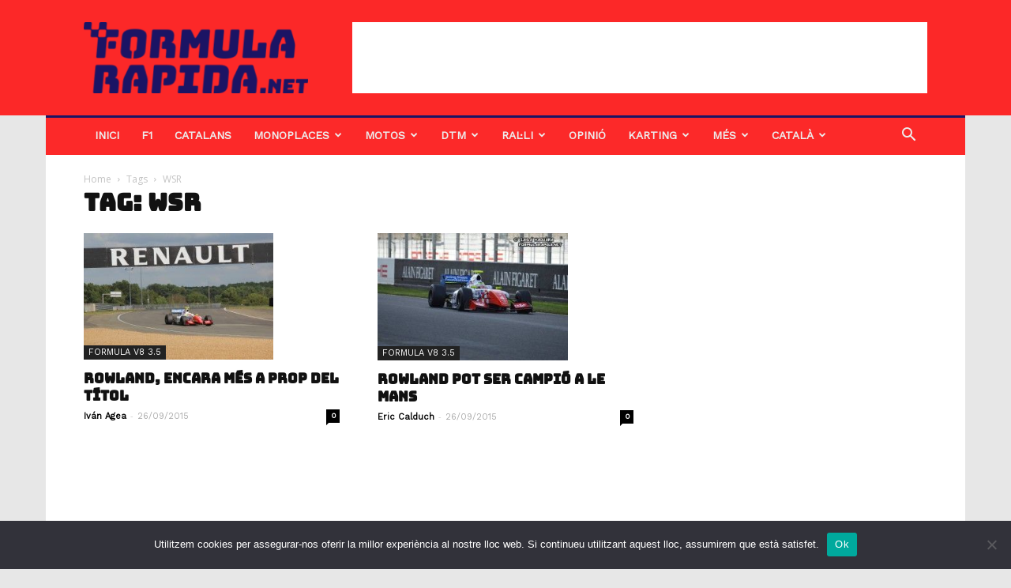

--- FILE ---
content_type: text/html; charset=UTF-8
request_url: https://formularapida.net/tag/wsr-ca/
body_size: 23099
content:
<!doctype html >
<!--[if IE 8]>    <html class="ie8" lang="en"> <![endif]-->
<!--[if IE 9]>    <html class="ie9" lang="en"> <![endif]-->
<!--[if gt IE 8]><!--> <html lang="ca"> <!--<![endif]-->
<head>
    
    <meta charset="UTF-8" />
    <meta name="viewport" content="width=device-width, initial-scale=1.0">
    <link rel="pingback" href="https://formularapida.net/xmlrpc.php" />
    <!-- Manifest added by SuperPWA - Progressive Web Apps Plugin For WordPress -->
<link rel="manifest" href="/superpwa-manifest.json">
<meta name="theme-color" content="#dd3333">
<meta name="mobile-web-app-capable" content="yes">
<meta name="apple-touch-fullscreen" content="yes">
<meta name="apple-mobile-web-app-title" content="Formula Rápida">
<meta name="application-name" content="Formula Rápida">
<meta name="apple-mobile-web-app-capable" content="yes">
<meta name="apple-mobile-web-app-status-bar-style" content="default">
<link rel="apple-touch-icon"  href="https://formularapida.net/wp-content/uploads/2020/12/logo-fr-app.png">
<link rel="apple-touch-icon" sizes="192x192" href="https://formularapida.net/wp-content/uploads/2020/12/logo-fr-app.png">
<link rel="apple-touch-startup-image" media="screen and (device-width: 320px) and (device-height: 568px) and (-webkit-device-pixel-ratio: 2) and (orientation: landscape)" href="https://formularapida.net/wp-content/uploads/superpwa-splashIcons/super_splash_screens/icon_1136x640.png"/>
<link rel="apple-touch-startup-image" media="screen and (device-width: 320px) and (device-height: 568px) and (-webkit-device-pixel-ratio: 2) and (orientation: portrait)" href="https://formularapida.net/wp-content/uploads/superpwa-splashIcons/super_splash_screens/icon_640x1136.png"/>
<link rel="apple-touch-startup-image" media="screen and (device-width: 414px) and (device-height: 896px) and (-webkit-device-pixel-ratio: 3) and (orientation: landscape)" href="https://formularapida.net/wp-content/uploads/superpwa-splashIcons/super_splash_screens/icon_2688x1242.png"/>
<link rel="apple-touch-startup-image" media="screen and (device-width: 414px) and (device-height: 896px) and (-webkit-device-pixel-ratio: 2) and (orientation: landscape)" href="https://formularapida.net/wp-content/uploads/superpwa-splashIcons/super_splash_screens/icon_1792x828.png"/>
<link rel="apple-touch-startup-image" media="screen and (device-width: 375px) and (device-height: 812px) and (-webkit-device-pixel-ratio: 3) and (orientation: portrait)" href="https://formularapida.net/wp-content/uploads/superpwa-splashIcons/super_splash_screens/icon_1125x2436.png"/>
<link rel="apple-touch-startup-image" media="screen and (device-width: 414px) and (device-height: 896px) and (-webkit-device-pixel-ratio: 2) and (orientation: portrait)" href="https://formularapida.net/wp-content/uploads/superpwa-splashIcons/super_splash_screens/icon_828x1792.png"/>
<link rel="apple-touch-startup-image" media="screen and (device-width: 375px) and (device-height: 812px) and (-webkit-device-pixel-ratio: 3) and (orientation: landscape)" href="https://formularapida.net/wp-content/uploads/superpwa-splashIcons/super_splash_screens/icon_2436x1125.png"/>
<link rel="apple-touch-startup-image" media="screen and (device-width: 414px) and (device-height: 736px) and (-webkit-device-pixel-ratio: 3) and (orientation: portrait)" href="https://formularapida.net/wp-content/uploads/superpwa-splashIcons/super_splash_screens/icon_1242x2208.png"/>
<link rel="apple-touch-startup-image" media="screen and (device-width: 414px) and (device-height: 736px) and (-webkit-device-pixel-ratio: 3) and (orientation: landscape)" href="https://formularapida.net/wp-content/uploads/superpwa-splashIcons/super_splash_screens/icon_2208x1242.png"/>
<link rel="apple-touch-startup-image" media="screen and (device-width: 375px) and (device-height: 667px) and (-webkit-device-pixel-ratio: 2) and (orientation: landscape)" href="https://formularapida.net/wp-content/uploads/superpwa-splashIcons/super_splash_screens/icon_1334x750.png"/>
<link rel="apple-touch-startup-image" media="screen and (device-width: 375px) and (device-height: 667px) and (-webkit-device-pixel-ratio: 2) and (orientation: portrait)" href="https://formularapida.net/wp-content/uploads/superpwa-splashIcons/super_splash_screens/icon_750x1334.png"/>
<link rel="apple-touch-startup-image" media="screen and (device-width: 1024px) and (device-height: 1366px) and (-webkit-device-pixel-ratio: 2) and (orientation: landscape)" href="https://formularapida.net/wp-content/uploads/superpwa-splashIcons/super_splash_screens/icon_2732x2048.png"/>
<link rel="apple-touch-startup-image" media="screen and (device-width: 1024px) and (device-height: 1366px) and (-webkit-device-pixel-ratio: 2) and (orientation: portrait)" href="https://formularapida.net/wp-content/uploads/superpwa-splashIcons/super_splash_screens/icon_2048x2732.png"/>
<link rel="apple-touch-startup-image" media="screen and (device-width: 834px) and (device-height: 1194px) and (-webkit-device-pixel-ratio: 2) and (orientation: landscape)" href="https://formularapida.net/wp-content/uploads/superpwa-splashIcons/super_splash_screens/icon_2388x1668.png"/>
<link rel="apple-touch-startup-image" media="screen and (device-width: 834px) and (device-height: 1194px) and (-webkit-device-pixel-ratio: 2) and (orientation: portrait)" href="https://formularapida.net/wp-content/uploads/superpwa-splashIcons/super_splash_screens/icon_1668x2388.png"/>
<link rel="apple-touch-startup-image" media="screen and (device-width: 834px) and (device-height: 1112px) and (-webkit-device-pixel-ratio: 2) and (orientation: landscape)" href="https://formularapida.net/wp-content/uploads/superpwa-splashIcons/super_splash_screens/icon_2224x1668.png"/>
<link rel="apple-touch-startup-image" media="screen and (device-width: 414px) and (device-height: 896px) and (-webkit-device-pixel-ratio: 3) and (orientation: portrait)" href="https://formularapida.net/wp-content/uploads/superpwa-splashIcons/super_splash_screens/icon_1242x2688.png"/>
<link rel="apple-touch-startup-image" media="screen and (device-width: 834px) and (device-height: 1112px) and (-webkit-device-pixel-ratio: 2) and (orientation: portrait)" href="https://formularapida.net/wp-content/uploads/superpwa-splashIcons/super_splash_screens/icon_1668x2224.png"/>
<link rel="apple-touch-startup-image" media="screen and (device-width: 768px) and (device-height: 1024px) and (-webkit-device-pixel-ratio: 2) and (orientation: portrait)" href="https://formularapida.net/wp-content/uploads/superpwa-splashIcons/super_splash_screens/icon_1536x2048.png"/>
<link rel="apple-touch-startup-image" media="screen and (device-width: 768px) and (device-height: 1024px) and (-webkit-device-pixel-ratio: 2) and (orientation: landscape)" href="https://formularapida.net/wp-content/uploads/superpwa-splashIcons/super_splash_screens/icon_2048x1536.png"/>
<!-- / SuperPWA.com -->
<meta name='robots' content='index, follow, max-image-preview:large, max-snippet:-1, max-video-preview:-1' />
	<style>img:is([sizes="auto" i], [sizes^="auto," i]) { contain-intrinsic-size: 3000px 1500px }</style>
	<link rel="icon" type="image/png" href="https://formularapida.net/wp-content/uploads/2019/05/fr-twt-400x400-blue-300x300.jpg"><link rel="apple-touch-icon-precomposed" sizes="76x76" href="https://formularapida.net/wp-content/uploads/2019/05/fr-twt-400x400-blue-300x300.jpg"/><link rel="apple-touch-icon-precomposed" sizes="120x120" href="https://formularapida.net/wp-content/uploads/2019/05/fr-twt-400x400-blue-300x300.jpg"/><link rel="apple-touch-icon-precomposed" sizes="152x152" href="https://formularapida.net/wp-content/uploads/2019/05/fr-twt-400x400-blue-300x300.jpg"/><link rel="apple-touch-icon-precomposed" sizes="114x114" href="https://formularapida.net/wp-content/uploads/2019/05/fr-twt-400x400-blue-300x300.jpg"/><link rel="apple-touch-icon-precomposed" sizes="144x144" href="https://formularapida.net/wp-content/uploads/2019/05/fr-twt-400x400-blue-300x300.jpg"/>
	<!-- This site is optimized with the Yoast SEO plugin v24.6 - https://yoast.com/wordpress/plugins/seo/ -->
	<title>WSR | FormulaRapida.net</title>
	<link rel="canonical" href="https://formularapida.net/tag/wsr-ca/" />
	<meta property="og:locale" content="ca_ES" />
	<meta property="og:type" content="article" />
	<meta property="og:title" content="WSR | FormulaRapida.net" />
	<meta property="og:url" content="https://formularapida.net/tag/wsr-ca/" />
	<meta property="og:site_name" content="FormulaRapida.net" />
	<meta name="twitter:card" content="summary_large_image" />
	<meta name="twitter:site" content="@formularapidaEN" />
	<script type="application/ld+json" class="yoast-schema-graph">{"@context":"https://schema.org","@graph":[{"@type":"CollectionPage","@id":"https://formularapida.net/tag/wsr-ca/","url":"https://formularapida.net/tag/wsr-ca/","name":"WSR | FormulaRapida.net","isPartOf":{"@id":"https://formularapida.net/#website"},"primaryImageOfPage":{"@id":"https://formularapida.net/tag/wsr-ca/#primaryimage"},"image":{"@id":"https://formularapida.net/tag/wsr-ca/#primaryimage"},"thumbnailUrl":"https://formularapida.net/wp-content/uploads/2015/09/21082861154_524fe78581_o.jpg","breadcrumb":{"@id":"https://formularapida.net/tag/wsr-ca/#breadcrumb"},"inLanguage":"ca"},{"@type":"ImageObject","inLanguage":"ca","@id":"https://formularapida.net/tag/wsr-ca/#primaryimage","url":"https://formularapida.net/wp-content/uploads/2015/09/21082861154_524fe78581_o.jpg","contentUrl":"https://formularapida.net/wp-content/uploads/2015/09/21082861154_524fe78581_o.jpg","width":4500,"height":3000,"caption":"04 ROWLAND Oliver (GBR) Fortec Motorsports (GBR) action during the 2015 World Series by Renault from September 25 to 27th 2015, at Le Mans, France. Photo Antonin Vincent / DPPI."},{"@type":"BreadcrumbList","@id":"https://formularapida.net/tag/wsr-ca/#breadcrumb","itemListElement":[{"@type":"ListItem","position":1,"name":"Inici","item":"https://formularapida.net/"},{"@type":"ListItem","position":2,"name":"WSR"}]},{"@type":"WebSite","@id":"https://formularapida.net/#website","url":"https://formularapida.net/","name":"FormulaRapida.net","description":"FormulaRapida.net is a website that inform about Motorsport in Catalan, Spanish, English and French.","publisher":{"@id":"https://formularapida.net/#organization"},"potentialAction":[{"@type":"SearchAction","target":{"@type":"EntryPoint","urlTemplate":"https://formularapida.net/?s={search_term_string}"},"query-input":{"@type":"PropertyValueSpecification","valueRequired":true,"valueName":"search_term_string"}}],"inLanguage":"ca"},{"@type":"Organization","@id":"https://formularapida.net/#organization","name":"Formula Rapida Network S.L.","url":"https://formularapida.net/","logo":{"@type":"ImageObject","inLanguage":"ca","@id":"https://formularapida.net/#/schema/logo/image/","url":"https://formularapida.net/wp-content/uploads/2022/12/logo.png","contentUrl":"https://formularapida.net/wp-content/uploads/2022/12/logo.png","width":780,"height":250,"caption":"Formula Rapida Network S.L."},"image":{"@id":"https://formularapida.net/#/schema/logo/image/"},"sameAs":["https://www.facebook.com/FormulaRapida/","https://x.com/formularapidaEN","https://www.instagram.com/formularapida/","https://www.linkedin.com/company/10906547/","https://www.youtube.com/user/FormulaRapida"]}]}</script>
	<!-- / Yoast SEO plugin. -->


<link rel='dns-prefetch' href='//fonts.googleapis.com' />
<link rel="alternate" type="application/rss+xml" title="FormulaRapida.net &raquo; Canal d&#039;informació" href="https://formularapida.net/feed/" />
<link rel="alternate" type="application/rss+xml" title="FormulaRapida.net &raquo; Canal dels comentaris" href="https://formularapida.net/comments/feed/" />
<link rel="alternate" type="application/rss+xml" title="FormulaRapida.net &raquo; WSR Canal de les etiquetes" href="https://formularapida.net/tag/wsr-ca/feed/" />
<style id='wp-emoji-styles-inline-css' type='text/css'>

	img.wp-smiley, img.emoji {
		display: inline !important;
		border: none !important;
		box-shadow: none !important;
		height: 1em !important;
		width: 1em !important;
		margin: 0 0.07em !important;
		vertical-align: -0.1em !important;
		background: none !important;
		padding: 0 !important;
	}
</style>
<link rel='stylesheet' id='wp-block-library-css' href='https://formularapida.net/wp-includes/css/dist/block-library/style.min.css?ver=6.7.2' type='text/css' media='all' />
<style id='co-authors-plus-coauthors-style-inline-css' type='text/css'>
.wp-block-co-authors-plus-coauthors.is-layout-flow [class*=wp-block-co-authors-plus]{display:inline}

</style>
<style id='co-authors-plus-avatar-style-inline-css' type='text/css'>
.wp-block-co-authors-plus-avatar :where(img){height:auto;max-width:100%;vertical-align:bottom}.wp-block-co-authors-plus-coauthors.is-layout-flow .wp-block-co-authors-plus-avatar :where(img){vertical-align:middle}.wp-block-co-authors-plus-avatar:is(.alignleft,.alignright){display:table}.wp-block-co-authors-plus-avatar.aligncenter{display:table;margin-inline:auto}

</style>
<style id='co-authors-plus-image-style-inline-css' type='text/css'>
.wp-block-co-authors-plus-image{margin-bottom:0}.wp-block-co-authors-plus-image :where(img){height:auto;max-width:100%;vertical-align:bottom}.wp-block-co-authors-plus-coauthors.is-layout-flow .wp-block-co-authors-plus-image :where(img){vertical-align:middle}.wp-block-co-authors-plus-image:is(.alignfull,.alignwide) :where(img){width:100%}.wp-block-co-authors-plus-image:is(.alignleft,.alignright){display:table}.wp-block-co-authors-plus-image.aligncenter{display:table;margin-inline:auto}

</style>
<style id='classic-theme-styles-inline-css' type='text/css'>
/*! This file is auto-generated */
.wp-block-button__link{color:#fff;background-color:#32373c;border-radius:9999px;box-shadow:none;text-decoration:none;padding:calc(.667em + 2px) calc(1.333em + 2px);font-size:1.125em}.wp-block-file__button{background:#32373c;color:#fff;text-decoration:none}
</style>
<style id='global-styles-inline-css' type='text/css'>
:root{--wp--preset--aspect-ratio--square: 1;--wp--preset--aspect-ratio--4-3: 4/3;--wp--preset--aspect-ratio--3-4: 3/4;--wp--preset--aspect-ratio--3-2: 3/2;--wp--preset--aspect-ratio--2-3: 2/3;--wp--preset--aspect-ratio--16-9: 16/9;--wp--preset--aspect-ratio--9-16: 9/16;--wp--preset--color--black: #000000;--wp--preset--color--cyan-bluish-gray: #abb8c3;--wp--preset--color--white: #ffffff;--wp--preset--color--pale-pink: #f78da7;--wp--preset--color--vivid-red: #cf2e2e;--wp--preset--color--luminous-vivid-orange: #ff6900;--wp--preset--color--luminous-vivid-amber: #fcb900;--wp--preset--color--light-green-cyan: #7bdcb5;--wp--preset--color--vivid-green-cyan: #00d084;--wp--preset--color--pale-cyan-blue: #8ed1fc;--wp--preset--color--vivid-cyan-blue: #0693e3;--wp--preset--color--vivid-purple: #9b51e0;--wp--preset--gradient--vivid-cyan-blue-to-vivid-purple: linear-gradient(135deg,rgba(6,147,227,1) 0%,rgb(155,81,224) 100%);--wp--preset--gradient--light-green-cyan-to-vivid-green-cyan: linear-gradient(135deg,rgb(122,220,180) 0%,rgb(0,208,130) 100%);--wp--preset--gradient--luminous-vivid-amber-to-luminous-vivid-orange: linear-gradient(135deg,rgba(252,185,0,1) 0%,rgba(255,105,0,1) 100%);--wp--preset--gradient--luminous-vivid-orange-to-vivid-red: linear-gradient(135deg,rgba(255,105,0,1) 0%,rgb(207,46,46) 100%);--wp--preset--gradient--very-light-gray-to-cyan-bluish-gray: linear-gradient(135deg,rgb(238,238,238) 0%,rgb(169,184,195) 100%);--wp--preset--gradient--cool-to-warm-spectrum: linear-gradient(135deg,rgb(74,234,220) 0%,rgb(151,120,209) 20%,rgb(207,42,186) 40%,rgb(238,44,130) 60%,rgb(251,105,98) 80%,rgb(254,248,76) 100%);--wp--preset--gradient--blush-light-purple: linear-gradient(135deg,rgb(255,206,236) 0%,rgb(152,150,240) 100%);--wp--preset--gradient--blush-bordeaux: linear-gradient(135deg,rgb(254,205,165) 0%,rgb(254,45,45) 50%,rgb(107,0,62) 100%);--wp--preset--gradient--luminous-dusk: linear-gradient(135deg,rgb(255,203,112) 0%,rgb(199,81,192) 50%,rgb(65,88,208) 100%);--wp--preset--gradient--pale-ocean: linear-gradient(135deg,rgb(255,245,203) 0%,rgb(182,227,212) 50%,rgb(51,167,181) 100%);--wp--preset--gradient--electric-grass: linear-gradient(135deg,rgb(202,248,128) 0%,rgb(113,206,126) 100%);--wp--preset--gradient--midnight: linear-gradient(135deg,rgb(2,3,129) 0%,rgb(40,116,252) 100%);--wp--preset--font-size--small: 11px;--wp--preset--font-size--medium: 20px;--wp--preset--font-size--large: 32px;--wp--preset--font-size--x-large: 42px;--wp--preset--font-size--regular: 15px;--wp--preset--font-size--larger: 50px;--wp--preset--spacing--20: 0.44rem;--wp--preset--spacing--30: 0.67rem;--wp--preset--spacing--40: 1rem;--wp--preset--spacing--50: 1.5rem;--wp--preset--spacing--60: 2.25rem;--wp--preset--spacing--70: 3.38rem;--wp--preset--spacing--80: 5.06rem;--wp--preset--shadow--natural: 6px 6px 9px rgba(0, 0, 0, 0.2);--wp--preset--shadow--deep: 12px 12px 50px rgba(0, 0, 0, 0.4);--wp--preset--shadow--sharp: 6px 6px 0px rgba(0, 0, 0, 0.2);--wp--preset--shadow--outlined: 6px 6px 0px -3px rgba(255, 255, 255, 1), 6px 6px rgba(0, 0, 0, 1);--wp--preset--shadow--crisp: 6px 6px 0px rgba(0, 0, 0, 1);}:where(.is-layout-flex){gap: 0.5em;}:where(.is-layout-grid){gap: 0.5em;}body .is-layout-flex{display: flex;}.is-layout-flex{flex-wrap: wrap;align-items: center;}.is-layout-flex > :is(*, div){margin: 0;}body .is-layout-grid{display: grid;}.is-layout-grid > :is(*, div){margin: 0;}:where(.wp-block-columns.is-layout-flex){gap: 2em;}:where(.wp-block-columns.is-layout-grid){gap: 2em;}:where(.wp-block-post-template.is-layout-flex){gap: 1.25em;}:where(.wp-block-post-template.is-layout-grid){gap: 1.25em;}.has-black-color{color: var(--wp--preset--color--black) !important;}.has-cyan-bluish-gray-color{color: var(--wp--preset--color--cyan-bluish-gray) !important;}.has-white-color{color: var(--wp--preset--color--white) !important;}.has-pale-pink-color{color: var(--wp--preset--color--pale-pink) !important;}.has-vivid-red-color{color: var(--wp--preset--color--vivid-red) !important;}.has-luminous-vivid-orange-color{color: var(--wp--preset--color--luminous-vivid-orange) !important;}.has-luminous-vivid-amber-color{color: var(--wp--preset--color--luminous-vivid-amber) !important;}.has-light-green-cyan-color{color: var(--wp--preset--color--light-green-cyan) !important;}.has-vivid-green-cyan-color{color: var(--wp--preset--color--vivid-green-cyan) !important;}.has-pale-cyan-blue-color{color: var(--wp--preset--color--pale-cyan-blue) !important;}.has-vivid-cyan-blue-color{color: var(--wp--preset--color--vivid-cyan-blue) !important;}.has-vivid-purple-color{color: var(--wp--preset--color--vivid-purple) !important;}.has-black-background-color{background-color: var(--wp--preset--color--black) !important;}.has-cyan-bluish-gray-background-color{background-color: var(--wp--preset--color--cyan-bluish-gray) !important;}.has-white-background-color{background-color: var(--wp--preset--color--white) !important;}.has-pale-pink-background-color{background-color: var(--wp--preset--color--pale-pink) !important;}.has-vivid-red-background-color{background-color: var(--wp--preset--color--vivid-red) !important;}.has-luminous-vivid-orange-background-color{background-color: var(--wp--preset--color--luminous-vivid-orange) !important;}.has-luminous-vivid-amber-background-color{background-color: var(--wp--preset--color--luminous-vivid-amber) !important;}.has-light-green-cyan-background-color{background-color: var(--wp--preset--color--light-green-cyan) !important;}.has-vivid-green-cyan-background-color{background-color: var(--wp--preset--color--vivid-green-cyan) !important;}.has-pale-cyan-blue-background-color{background-color: var(--wp--preset--color--pale-cyan-blue) !important;}.has-vivid-cyan-blue-background-color{background-color: var(--wp--preset--color--vivid-cyan-blue) !important;}.has-vivid-purple-background-color{background-color: var(--wp--preset--color--vivid-purple) !important;}.has-black-border-color{border-color: var(--wp--preset--color--black) !important;}.has-cyan-bluish-gray-border-color{border-color: var(--wp--preset--color--cyan-bluish-gray) !important;}.has-white-border-color{border-color: var(--wp--preset--color--white) !important;}.has-pale-pink-border-color{border-color: var(--wp--preset--color--pale-pink) !important;}.has-vivid-red-border-color{border-color: var(--wp--preset--color--vivid-red) !important;}.has-luminous-vivid-orange-border-color{border-color: var(--wp--preset--color--luminous-vivid-orange) !important;}.has-luminous-vivid-amber-border-color{border-color: var(--wp--preset--color--luminous-vivid-amber) !important;}.has-light-green-cyan-border-color{border-color: var(--wp--preset--color--light-green-cyan) !important;}.has-vivid-green-cyan-border-color{border-color: var(--wp--preset--color--vivid-green-cyan) !important;}.has-pale-cyan-blue-border-color{border-color: var(--wp--preset--color--pale-cyan-blue) !important;}.has-vivid-cyan-blue-border-color{border-color: var(--wp--preset--color--vivid-cyan-blue) !important;}.has-vivid-purple-border-color{border-color: var(--wp--preset--color--vivid-purple) !important;}.has-vivid-cyan-blue-to-vivid-purple-gradient-background{background: var(--wp--preset--gradient--vivid-cyan-blue-to-vivid-purple) !important;}.has-light-green-cyan-to-vivid-green-cyan-gradient-background{background: var(--wp--preset--gradient--light-green-cyan-to-vivid-green-cyan) !important;}.has-luminous-vivid-amber-to-luminous-vivid-orange-gradient-background{background: var(--wp--preset--gradient--luminous-vivid-amber-to-luminous-vivid-orange) !important;}.has-luminous-vivid-orange-to-vivid-red-gradient-background{background: var(--wp--preset--gradient--luminous-vivid-orange-to-vivid-red) !important;}.has-very-light-gray-to-cyan-bluish-gray-gradient-background{background: var(--wp--preset--gradient--very-light-gray-to-cyan-bluish-gray) !important;}.has-cool-to-warm-spectrum-gradient-background{background: var(--wp--preset--gradient--cool-to-warm-spectrum) !important;}.has-blush-light-purple-gradient-background{background: var(--wp--preset--gradient--blush-light-purple) !important;}.has-blush-bordeaux-gradient-background{background: var(--wp--preset--gradient--blush-bordeaux) !important;}.has-luminous-dusk-gradient-background{background: var(--wp--preset--gradient--luminous-dusk) !important;}.has-pale-ocean-gradient-background{background: var(--wp--preset--gradient--pale-ocean) !important;}.has-electric-grass-gradient-background{background: var(--wp--preset--gradient--electric-grass) !important;}.has-midnight-gradient-background{background: var(--wp--preset--gradient--midnight) !important;}.has-small-font-size{font-size: var(--wp--preset--font-size--small) !important;}.has-medium-font-size{font-size: var(--wp--preset--font-size--medium) !important;}.has-large-font-size{font-size: var(--wp--preset--font-size--large) !important;}.has-x-large-font-size{font-size: var(--wp--preset--font-size--x-large) !important;}
:where(.wp-block-post-template.is-layout-flex){gap: 1.25em;}:where(.wp-block-post-template.is-layout-grid){gap: 1.25em;}
:where(.wp-block-columns.is-layout-flex){gap: 2em;}:where(.wp-block-columns.is-layout-grid){gap: 2em;}
:root :where(.wp-block-pullquote){font-size: 1.5em;line-height: 1.6;}
</style>
<link rel='stylesheet' id='cookie-notice-front-css' href='https://formularapida.net/wp-content/plugins/cookie-notice/css/front.min.css?ver=2.5.5' type='text/css' media='all' />
<link rel='stylesheet' id='td-plugin-multi-purpose-css' href='https://formularapida.net/wp-content/plugins/td-composer/td-multi-purpose/style.css?ver=5a862b9d7c39671de80dd6dee389818b' type='text/css' media='all' />
<link crossorigin="anonymous" rel='stylesheet' id='google-fonts-style-css' href='https://fonts.googleapis.com/css?family=Work+Sans%3A400%7COpen+Sans%3A300italic%2C400%2C400italic%2C600%2C600italic%2C700%7CRoboto%3A300%2C400%2C400italic%2C500%2C500italic%2C700%2C900&#038;ver=9.8' type='text/css' media='all' />
<link rel='stylesheet' id='tablepress-default-css' href='https://formularapida.net/wp-content/tablepress-combined.min.css?ver=5' type='text/css' media='all' />
<link rel='stylesheet' id='td-theme-css' href='https://formularapida.net/wp-content/themes/Newspaper/style.css?ver=9.8' type='text/css' media='all' />
<style id='td-theme-inline-css' type='text/css'>
    
        @media (max-width: 767px) {
            .td-header-desktop-wrap {
                display: none;
            }
        }
        @media (min-width: 767px) {
            .td-header-mobile-wrap {
                display: none;
            }
        }
    
	
</style>
<link rel='stylesheet' id='js_composer_front-css' href='https://formularapida.net/wp-content/plugins/js_composer/assets/css/js_composer.min.css?ver=6.1' type='text/css' media='all' />
<link rel='stylesheet' id='td-legacy-framework-front-style-css' href='https://formularapida.net/wp-content/plugins/td-composer/legacy/Newspaper/assets/css/td_legacy_main.css?ver=5a862b9d7c39671de80dd6dee389818b' type='text/css' media='all' />
<link rel='stylesheet' id='td-theme-demo-style-css' href='https://formularapida.net/wp-content/plugins/td-composer/legacy/Newspaper/includes/demos/local_news/demo_style.css?ver=9.8' type='text/css' media='all' />
<script type="text/javascript" id="cookie-notice-front-js-before">
/* <![CDATA[ */
var cnArgs = {"ajaxUrl":"https:\/\/formularapida.net\/wp-admin\/admin-ajax.php","nonce":"38543d67ba","hideEffect":"fade","position":"bottom","onScroll":false,"onScrollOffset":100,"onClick":false,"cookieName":"cookie_notice_accepted","cookieTime":2592000,"cookieTimeRejected":2592000,"globalCookie":false,"redirection":false,"cache":true,"revokeCookies":false,"revokeCookiesOpt":"automatic"};
/* ]]> */
</script>
<script type="text/javascript" src="https://formularapida.net/wp-content/plugins/cookie-notice/js/front.min.js?ver=2.5.5" id="cookie-notice-front-js"></script>
<script type="text/javascript" src="https://formularapida.net/wp-includes/js/jquery/jquery.min.js?ver=3.7.1" id="jquery-core-js"></script>
<script type="text/javascript" src="https://formularapida.net/wp-includes/js/jquery/jquery-migrate.min.js?ver=3.4.1" id="jquery-migrate-js"></script>
<link rel="https://api.w.org/" href="https://formularapida.net/wp-json/" /><link rel="alternate" title="JSON" type="application/json" href="https://formularapida.net/wp-json/wp/v2/tags/9456" /><link rel="EditURI" type="application/rsd+xml" title="RSD" href="https://formularapida.net/xmlrpc.php?rsd" />
<meta name="generator" content="WordPress 6.7.2" />

<link rel="preload" as="font" href="https://formularapida.net/wp-content/themes/Newspaper/images/icons/newspaper.woff" crossorigin>
<link rel="preload" as="font" href="https://formularapida.net/wp-content/themes/Newspaper/images/icons/newspaper.woff?14" crossorigin><!--[if lt IE 9]><script src="https://cdnjs.cloudflare.com/ajax/libs/html5shiv/3.7.3/html5shiv.js"></script><![endif]-->
    			<script>
				window.tdwGlobal = {"adminUrl":"https:\/\/formularapida.net\/wp-admin\/","wpRestNonce":"c9e542b38a","wpRestUrl":"https:\/\/formularapida.net\/wp-json\/","permalinkStructure":"\/%postname%\/"};
			</script>
			<meta name="generator" content="Powered by WPBakery Page Builder - drag and drop page builder for WordPress."/>
<!-- There is no amphtml version available for this URL. -->
<!-- JS generated by theme -->

<script>
    
    

	    var tdBlocksArray = []; //here we store all the items for the current page

	    //td_block class - each ajax block uses a object of this class for requests
	    function tdBlock() {
		    this.id = '';
		    this.block_type = 1; //block type id (1-234 etc)
		    this.atts = '';
		    this.td_column_number = '';
		    this.td_current_page = 1; //
		    this.post_count = 0; //from wp
		    this.found_posts = 0; //from wp
		    this.max_num_pages = 0; //from wp
		    this.td_filter_value = ''; //current live filter value
		    this.is_ajax_running = false;
		    this.td_user_action = ''; // load more or infinite loader (used by the animation)
		    this.header_color = '';
		    this.ajax_pagination_infinite_stop = ''; //show load more at page x
	    }


        // td_js_generator - mini detector
        (function(){
            var htmlTag = document.getElementsByTagName("html")[0];

	        if ( navigator.userAgent.indexOf("MSIE 10.0") > -1 ) {
                htmlTag.className += ' ie10';
            }

            if ( !!navigator.userAgent.match(/Trident.*rv\:11\./) ) {
                htmlTag.className += ' ie11';
            }

	        if ( navigator.userAgent.indexOf("Edge") > -1 ) {
                htmlTag.className += ' ieEdge';
            }

            if ( /(iPad|iPhone|iPod)/g.test(navigator.userAgent) ) {
                htmlTag.className += ' td-md-is-ios';
            }

            var user_agent = navigator.userAgent.toLowerCase();
            if ( user_agent.indexOf("android") > -1 ) {
                htmlTag.className += ' td-md-is-android';
            }

            if ( -1 !== navigator.userAgent.indexOf('Mac OS X')  ) {
                htmlTag.className += ' td-md-is-os-x';
            }

            if ( /chrom(e|ium)/.test(navigator.userAgent.toLowerCase()) ) {
               htmlTag.className += ' td-md-is-chrome';
            }

            if ( -1 !== navigator.userAgent.indexOf('Firefox') ) {
                htmlTag.className += ' td-md-is-firefox';
            }

            if ( -1 !== navigator.userAgent.indexOf('Safari') && -1 === navigator.userAgent.indexOf('Chrome') ) {
                htmlTag.className += ' td-md-is-safari';
            }

            if( -1 !== navigator.userAgent.indexOf('IEMobile') ){
                htmlTag.className += ' td-md-is-iemobile';
            }

        })();




        var tdLocalCache = {};

        ( function () {
            "use strict";

            tdLocalCache = {
                data: {},
                remove: function (resource_id) {
                    delete tdLocalCache.data[resource_id];
                },
                exist: function (resource_id) {
                    return tdLocalCache.data.hasOwnProperty(resource_id) && tdLocalCache.data[resource_id] !== null;
                },
                get: function (resource_id) {
                    return tdLocalCache.data[resource_id];
                },
                set: function (resource_id, cachedData) {
                    tdLocalCache.remove(resource_id);
                    tdLocalCache.data[resource_id] = cachedData;
                }
            };
        })();

    
    
var td_viewport_interval_list=[{"limitBottom":767,"sidebarWidth":228},{"limitBottom":1018,"sidebarWidth":300},{"limitBottom":1140,"sidebarWidth":324}];
var tds_general_modal_image="yes";
var tdc_is_installed="yes";
var td_ajax_url="https:\/\/formularapida.net\/wp-admin\/admin-ajax.php?td_theme_name=Newspaper&v=9.8";
var td_get_template_directory_uri="https:\/\/formularapida.net\/wp-content\/plugins\/td-composer\/legacy\/common";
var tds_snap_menu="snap";
var tds_logo_on_sticky="show";
var tds_header_style="3";
var td_please_wait="Please wait...";
var td_email_user_pass_incorrect="User or password incorrect!";
var td_email_user_incorrect="Email or username incorrect!";
var td_email_incorrect="Email incorrect!";
var tds_more_articles_on_post_enable="show";
var tds_more_articles_on_post_time_to_wait="3";
var tds_more_articles_on_post_pages_distance_from_top=2500;
var tds_theme_color_site_wide="#1b1464";
var tds_smart_sidebar="enabled";
var tdThemeName="Newspaper";
var td_magnific_popup_translation_tPrev="Previous (Left arrow key)";
var td_magnific_popup_translation_tNext="Next (Right arrow key)";
var td_magnific_popup_translation_tCounter="%curr% of %total%";
var td_magnific_popup_translation_ajax_tError="The content from %url% could not be loaded.";
var td_magnific_popup_translation_image_tError="The image #%curr% could not be loaded.";
var tdBlockNonce="a254e22add";
var tdDateNamesI18n={"month_names":["gener","febrer","mar\u00e7","abril","maig","juny","juliol","agost","setembre","octubre","novembre","desembre"],"month_names_short":["gen.","febr.","mar\u00e7","abr.","maig","juny","jul.","ag.","set.","oct.","nov.","des."],"day_names":["Diumenge","Dilluns","Dimarts","Dimecres","Dijous","Divendres","Dissabte"],"day_names_short":["Dg","Dl","Dt","Dc","Dj","Dv","Ds"]};
var td_ad_background_click_link="";
var td_ad_background_click_target="_blank";
</script>


<!-- Header style compiled by theme -->

<style>
    

body {
	background-color:#e7e7e7;
}

                                    @font-face {
                                      font-family: "Bungee";
                                      src: local("Bungee"), url("https://formularapida.net/wp-content/uploads/2019/05/Bungee-Regular-webfont.woff") format("woff");
                                    }
                                
                                    @font-face {
                                      font-family: "Kanit";
                                      src: local("Kanit"), url("https://formularapida.net/wp-content/uploads/2019/05/kanit-black.woff") format("woff");
                                    }
                                
.td-header-wrap .black-menu .sf-menu > .current-menu-item > a,
    .td-header-wrap .black-menu .sf-menu > .current-menu-ancestor > a,
    .td-header-wrap .black-menu .sf-menu > .current-category-ancestor > a,
    .td-header-wrap .black-menu .sf-menu > li > a:hover,
    .td-header-wrap .black-menu .sf-menu > .sfHover > a,
    .td-header-style-12 .td-header-menu-wrap-full,
    .sf-menu > .current-menu-item > a:after,
    .sf-menu > .current-menu-ancestor > a:after,
    .sf-menu > .current-category-ancestor > a:after,
    .sf-menu > li:hover > a:after,
    .sf-menu > .sfHover > a:after,
    .td-header-style-12 .td-affix,
    .header-search-wrap .td-drop-down-search:after,
    .header-search-wrap .td-drop-down-search .btn:hover,
    input[type=submit]:hover,
    .td-read-more a,
    .td-post-category:hover,
    .td-grid-style-1.td-hover-1 .td-big-grid-post:hover .td-post-category,
    .td-grid-style-5.td-hover-1 .td-big-grid-post:hover .td-post-category,
    .td_top_authors .td-active .td-author-post-count,
    .td_top_authors .td-active .td-author-comments-count,
    .td_top_authors .td_mod_wrap:hover .td-author-post-count,
    .td_top_authors .td_mod_wrap:hover .td-author-comments-count,
    .td-404-sub-sub-title a:hover,
    .td-search-form-widget .wpb_button:hover,
    .td-rating-bar-wrap div,
    .td_category_template_3 .td-current-sub-category,
    .dropcap,
    .td_wrapper_video_playlist .td_video_controls_playlist_wrapper,
    .wpb_default,
    .wpb_default:hover,
    .td-left-smart-list:hover,
    .td-right-smart-list:hover,
    .woocommerce-checkout .woocommerce input.button:hover,
    .woocommerce-page .woocommerce a.button:hover,
    .woocommerce-account div.woocommerce .button:hover,
    #bbpress-forums button:hover,
    .bbp_widget_login .button:hover,
    .td-footer-wrapper .td-post-category,
    .td-footer-wrapper .widget_product_search input[type="submit"]:hover,
    .woocommerce .product a.button:hover,
    .woocommerce .product #respond input#submit:hover,
    .woocommerce .checkout input#place_order:hover,
    .woocommerce .woocommerce.widget .button:hover,
    .single-product .product .summary .cart .button:hover,
    .woocommerce-cart .woocommerce table.cart .button:hover,
    .woocommerce-cart .woocommerce .shipping-calculator-form .button:hover,
    .td-next-prev-wrap a:hover,
    .td-load-more-wrap a:hover,
    .td-post-small-box a:hover,
    .page-nav .current,
    .page-nav:first-child > div,
    .td_category_template_8 .td-category-header .td-category a.td-current-sub-category,
    .td_category_template_4 .td-category-siblings .td-category a:hover,
    #bbpress-forums .bbp-pagination .current,
    #bbpress-forums #bbp-single-user-details #bbp-user-navigation li.current a,
    .td-theme-slider:hover .slide-meta-cat a,
    a.vc_btn-black:hover,
    .td-trending-now-wrapper:hover .td-trending-now-title,
    .td-scroll-up,
    .td-smart-list-button:hover,
    .td-weather-information:before,
    .td-weather-week:before,
    .td_block_exchange .td-exchange-header:before,
    .td_block_big_grid_9.td-grid-style-1 .td-post-category,
    .td_block_big_grid_9.td-grid-style-5 .td-post-category,
    .td-grid-style-6.td-hover-1 .td-module-thumb:after,
    .td-pulldown-syle-2 .td-subcat-dropdown ul:after,
    .td_block_template_9 .td-block-title:after,
    .td_block_template_15 .td-block-title:before,
    div.wpforms-container .wpforms-form div.wpforms-submit-container button[type=submit] {
        background-color: #1b1464;
    }

    .td_block_template_4 .td-related-title .td-cur-simple-item:before {
        border-color: #1b1464 transparent transparent transparent !important;
    }

    .woocommerce .woocommerce-message .button:hover,
    .woocommerce .woocommerce-error .button:hover,
    .woocommerce .woocommerce-info .button:hover {
        background-color: #1b1464 !important;
    }
    
    
    .td_block_template_4 .td-related-title .td-cur-simple-item,
    .td_block_template_3 .td-related-title .td-cur-simple-item,
    .td_block_template_9 .td-related-title:after {
        background-color: #1b1464;
    }

    .woocommerce .product .onsale,
    .woocommerce.widget .ui-slider .ui-slider-handle {
        background: none #1b1464;
    }

    .woocommerce.widget.widget_layered_nav_filters ul li a {
        background: none repeat scroll 0 0 #1b1464 !important;
    }

    a,
    cite a:hover,
    .td_mega_menu_sub_cats .cur-sub-cat,
    .td-mega-span h3 a:hover,
    .td_mod_mega_menu:hover .entry-title a,
    .header-search-wrap .result-msg a:hover,
    .td-header-top-menu .td-drop-down-search .td_module_wrap:hover .entry-title a,
    .td-header-top-menu .td-icon-search:hover,
    .td-header-wrap .result-msg a:hover,
    .top-header-menu li a:hover,
    .top-header-menu .current-menu-item > a,
    .top-header-menu .current-menu-ancestor > a,
    .top-header-menu .current-category-ancestor > a,
    .td-social-icon-wrap > a:hover,
    .td-header-sp-top-widget .td-social-icon-wrap a:hover,
    .td-page-content blockquote p,
    .td-post-content blockquote p,
    .mce-content-body blockquote p,
    .comment-content blockquote p,
    .wpb_text_column blockquote p,
    .td_block_text_with_title blockquote p,
    .td_module_wrap:hover .entry-title a,
    .td-subcat-filter .td-subcat-list a:hover,
    .td-subcat-filter .td-subcat-dropdown a:hover,
    .td_quote_on_blocks,
    .dropcap2,
    .dropcap3,
    .td_top_authors .td-active .td-authors-name a,
    .td_top_authors .td_mod_wrap:hover .td-authors-name a,
    .td-post-next-prev-content a:hover,
    .author-box-wrap .td-author-social a:hover,
    .td-author-name a:hover,
    .td-author-url a:hover,
    .td_mod_related_posts:hover h3 > a,
    .td-post-template-11 .td-related-title .td-related-left:hover,
    .td-post-template-11 .td-related-title .td-related-right:hover,
    .td-post-template-11 .td-related-title .td-cur-simple-item,
    .td-post-template-11 .td_block_related_posts .td-next-prev-wrap a:hover,
    .comment-reply-link:hover,
    .logged-in-as a:hover,
    #cancel-comment-reply-link:hover,
    .td-search-query,
    .td-category-header .td-pulldown-category-filter-link:hover,
    .td-category-siblings .td-subcat-dropdown a:hover,
    .td-category-siblings .td-subcat-dropdown a.td-current-sub-category,
    .widget a:hover,
    .td_wp_recentcomments a:hover,
    .archive .widget_archive .current,
    .archive .widget_archive .current a,
    .widget_calendar tfoot a:hover,
    .woocommerce a.added_to_cart:hover,
    .woocommerce-account .woocommerce-MyAccount-navigation a:hover,
    #bbpress-forums li.bbp-header .bbp-reply-content span a:hover,
    #bbpress-forums .bbp-forum-freshness a:hover,
    #bbpress-forums .bbp-topic-freshness a:hover,
    #bbpress-forums .bbp-forums-list li a:hover,
    #bbpress-forums .bbp-forum-title:hover,
    #bbpress-forums .bbp-topic-permalink:hover,
    #bbpress-forums .bbp-topic-started-by a:hover,
    #bbpress-forums .bbp-topic-started-in a:hover,
    #bbpress-forums .bbp-body .super-sticky li.bbp-topic-title .bbp-topic-permalink,
    #bbpress-forums .bbp-body .sticky li.bbp-topic-title .bbp-topic-permalink,
    .widget_display_replies .bbp-author-name,
    .widget_display_topics .bbp-author-name,
    .footer-text-wrap .footer-email-wrap a,
    .td-subfooter-menu li a:hover,
    .footer-social-wrap a:hover,
    a.vc_btn-black:hover,
    .td-smart-list-dropdown-wrap .td-smart-list-button:hover,
    .td_module_17 .td-read-more a:hover,
    .td_module_18 .td-read-more a:hover,
    .td_module_19 .td-post-author-name a:hover,
    .td-instagram-user a,
    .td-pulldown-syle-2 .td-subcat-dropdown:hover .td-subcat-more span,
    .td-pulldown-syle-2 .td-subcat-dropdown:hover .td-subcat-more i,
    .td-pulldown-syle-3 .td-subcat-dropdown:hover .td-subcat-more span,
    .td-pulldown-syle-3 .td-subcat-dropdown:hover .td-subcat-more i,
    .td-block-title-wrap .td-wrapper-pulldown-filter .td-pulldown-filter-display-option:hover,
    .td-block-title-wrap .td-wrapper-pulldown-filter .td-pulldown-filter-display-option:hover i,
    .td-block-title-wrap .td-wrapper-pulldown-filter .td-pulldown-filter-link:hover,
    .td-block-title-wrap .td-wrapper-pulldown-filter .td-pulldown-filter-item .td-cur-simple-item,
    .td_block_template_2 .td-related-title .td-cur-simple-item,
    .td_block_template_5 .td-related-title .td-cur-simple-item,
    .td_block_template_6 .td-related-title .td-cur-simple-item,
    .td_block_template_7 .td-related-title .td-cur-simple-item,
    .td_block_template_8 .td-related-title .td-cur-simple-item,
    .td_block_template_9 .td-related-title .td-cur-simple-item,
    .td_block_template_10 .td-related-title .td-cur-simple-item,
    .td_block_template_11 .td-related-title .td-cur-simple-item,
    .td_block_template_12 .td-related-title .td-cur-simple-item,
    .td_block_template_13 .td-related-title .td-cur-simple-item,
    .td_block_template_14 .td-related-title .td-cur-simple-item,
    .td_block_template_15 .td-related-title .td-cur-simple-item,
    .td_block_template_16 .td-related-title .td-cur-simple-item,
    .td_block_template_17 .td-related-title .td-cur-simple-item,
    .td-theme-wrap .sf-menu ul .td-menu-item > a:hover,
    .td-theme-wrap .sf-menu ul .sfHover > a,
    .td-theme-wrap .sf-menu ul .current-menu-ancestor > a,
    .td-theme-wrap .sf-menu ul .current-category-ancestor > a,
    .td-theme-wrap .sf-menu ul .current-menu-item > a,
    .td_outlined_btn,
     .td_block_categories_tags .td-ct-item:hover {
        color: #1b1464;
    }

    a.vc_btn-black.vc_btn_square_outlined:hover,
    a.vc_btn-black.vc_btn_outlined:hover,
    .td-mega-menu-page .wpb_content_element ul li a:hover,
    .td-theme-wrap .td-aj-search-results .td_module_wrap:hover .entry-title a,
    .td-theme-wrap .header-search-wrap .result-msg a:hover {
        color: #1b1464 !important;
    }

    .td-next-prev-wrap a:hover,
    .td-load-more-wrap a:hover,
    .td-post-small-box a:hover,
    .page-nav .current,
    .page-nav:first-child > div,
    .td_category_template_8 .td-category-header .td-category a.td-current-sub-category,
    .td_category_template_4 .td-category-siblings .td-category a:hover,
    #bbpress-forums .bbp-pagination .current,
    .post .td_quote_box,
    .page .td_quote_box,
    a.vc_btn-black:hover,
    .td_block_template_5 .td-block-title > *,
    .td_outlined_btn {
        border-color: #1b1464;
    }

    .td_wrapper_video_playlist .td_video_currently_playing:after {
        border-color: #1b1464 !important;
    }

    .header-search-wrap .td-drop-down-search:before {
        border-color: transparent transparent #1b1464 transparent;
    }

    .block-title > span,
    .block-title > a,
    .block-title > label,
    .widgettitle,
    .widgettitle:after,
    .td-trending-now-title,
    .td-trending-now-wrapper:hover .td-trending-now-title,
    .wpb_tabs li.ui-tabs-active a,
    .wpb_tabs li:hover a,
    .vc_tta-container .vc_tta-color-grey.vc_tta-tabs-position-top.vc_tta-style-classic .vc_tta-tabs-container .vc_tta-tab.vc_active > a,
    .vc_tta-container .vc_tta-color-grey.vc_tta-tabs-position-top.vc_tta-style-classic .vc_tta-tabs-container .vc_tta-tab:hover > a,
    .td_block_template_1 .td-related-title .td-cur-simple-item,
    .woocommerce .product .products h2:not(.woocommerce-loop-product__title),
    .td-subcat-filter .td-subcat-dropdown:hover .td-subcat-more, 
    .td_3D_btn,
    .td_shadow_btn,
    .td_default_btn,
    .td_round_btn, 
    .td_outlined_btn:hover {
    	background-color: #1b1464;
    }

    .woocommerce div.product .woocommerce-tabs ul.tabs li.active {
    	background-color: #1b1464 !important;
    }

    .block-title,
    .td_block_template_1 .td-related-title,
    .wpb_tabs .wpb_tabs_nav,
    .vc_tta-container .vc_tta-color-grey.vc_tta-tabs-position-top.vc_tta-style-classic .vc_tta-tabs-container,
    .woocommerce div.product .woocommerce-tabs ul.tabs:before {
        border-color: #1b1464;
    }
    .td_block_wrap .td-subcat-item a.td-cur-simple-item {
	    color: #1b1464;
	}


    
    .td-grid-style-4 .entry-title
    {
        background-color: rgba(27, 20, 100, 0.7);
    }

    
    .block-title > span,
    .block-title > span > a,
    .block-title > a,
    .block-title > label,
    .widgettitle,
    .widgettitle:after,
    .td-trending-now-title,
    .td-trending-now-wrapper:hover .td-trending-now-title,
    .wpb_tabs li.ui-tabs-active a,
    .wpb_tabs li:hover a,
    .vc_tta-container .vc_tta-color-grey.vc_tta-tabs-position-top.vc_tta-style-classic .vc_tta-tabs-container .vc_tta-tab.vc_active > a,
    .vc_tta-container .vc_tta-color-grey.vc_tta-tabs-position-top.vc_tta-style-classic .vc_tta-tabs-container .vc_tta-tab:hover > a,
    .td_block_template_1 .td-related-title .td-cur-simple-item,
    .woocommerce .product .products h2:not(.woocommerce-loop-product__title),
    .td-subcat-filter .td-subcat-dropdown:hover .td-subcat-more,
    .td-weather-information:before,
    .td-weather-week:before,
    .td_block_exchange .td-exchange-header:before,
    .td-theme-wrap .td_block_template_3 .td-block-title > *,
    .td-theme-wrap .td_block_template_4 .td-block-title > *,
    .td-theme-wrap .td_block_template_7 .td-block-title > *,
    .td-theme-wrap .td_block_template_9 .td-block-title:after,
    .td-theme-wrap .td_block_template_10 .td-block-title::before,
    .td-theme-wrap .td_block_template_11 .td-block-title::before,
    .td-theme-wrap .td_block_template_11 .td-block-title::after,
    .td-theme-wrap .td_block_template_14 .td-block-title,
    .td-theme-wrap .td_block_template_15 .td-block-title:before,
    .td-theme-wrap .td_block_template_17 .td-block-title:before {
        background-color: #fc2828;
    }

    .woocommerce div.product .woocommerce-tabs ul.tabs li.active {
    	background-color: #fc2828 !important;
    }

    .block-title,
    .td_block_template_1 .td-related-title,
    .wpb_tabs .wpb_tabs_nav,
    .vc_tta-container .vc_tta-color-grey.vc_tta-tabs-position-top.vc_tta-style-classic .vc_tta-tabs-container,
    .woocommerce div.product .woocommerce-tabs ul.tabs:before,
    .td-theme-wrap .td_block_template_5 .td-block-title > *,
    .td-theme-wrap .td_block_template_17 .td-block-title,
    .td-theme-wrap .td_block_template_17 .td-block-title::before {
        border-color: #fc2828;
    }

    .td-theme-wrap .td_block_template_4 .td-block-title > *:before,
    .td-theme-wrap .td_block_template_17 .td-block-title::after {
        border-color: #fc2828 transparent transparent transparent;
    }
    
    .td-theme-wrap .td_block_template_4 .td-related-title .td-cur-simple-item:before {
        border-color: #fc2828 transparent transparent transparent !important;
    }

    
    .td-header-wrap .td-header-top-menu-full,
    .td-header-wrap .top-header-menu .sub-menu {
        background-color: #1b1464;
    }
    .td-header-style-8 .td-header-top-menu-full {
        background-color: transparent;
    }
    .td-header-style-8 .td-header-top-menu-full .td-header-top-menu {
        background-color: #1b1464;
        padding-left: 15px;
        padding-right: 15px;
    }

    .td-header-wrap .td-header-top-menu-full .td-header-top-menu,
    .td-header-wrap .td-header-top-menu-full {
        border-bottom: none;
    }


    
    .td-header-top-menu,
    .td-header-top-menu a,
    .td-header-wrap .td-header-top-menu-full .td-header-top-menu,
    .td-header-wrap .td-header-top-menu-full a,
    .td-header-style-8 .td-header-top-menu,
    .td-header-style-8 .td-header-top-menu a,
    .td-header-top-menu .td-drop-down-search .entry-title a {
        color: #ededed;
    }

    
    .top-header-menu .current-menu-item > a,
    .top-header-menu .current-menu-ancestor > a,
    .top-header-menu .current-category-ancestor > a,
    .top-header-menu li a:hover,
    .td-header-sp-top-widget .td-icon-search:hover {
        color: #fc2929;
    }

    
    .td-header-wrap .td-header-sp-top-widget .td-icon-font,
    .td-header-style-7 .td-header-top-menu .td-social-icon-wrap .td-icon-font {
        color: #ededed;
    }

    
    .td-header-wrap .td-header-sp-top-widget i.td-icon-font:hover {
        color: #fc2929;
    }


    
    .td-header-wrap .td-header-menu-wrap-full,
    .td-header-menu-wrap.td-affix,
    .td-header-style-3 .td-header-main-menu,
    .td-header-style-3 .td-affix .td-header-main-menu,
    .td-header-style-4 .td-header-main-menu,
    .td-header-style-4 .td-affix .td-header-main-menu,
    .td-header-style-8 .td-header-menu-wrap.td-affix,
    .td-header-style-8 .td-header-top-menu-full {
		background-color: #fc2929;
    }


    .td-boxed-layout .td-header-style-3 .td-header-menu-wrap,
    .td-boxed-layout .td-header-style-4 .td-header-menu-wrap,
    .td-header-style-3 .td_stretch_content .td-header-menu-wrap,
    .td-header-style-4 .td_stretch_content .td-header-menu-wrap {
    	background-color: #fc2929 !important;
    }


    @media (min-width: 1019px) {
        .td-header-style-1 .td-header-sp-recs,
        .td-header-style-1 .td-header-sp-logo {
            margin-bottom: 28px;
        }
    }

    @media (min-width: 768px) and (max-width: 1018px) {
        .td-header-style-1 .td-header-sp-recs,
        .td-header-style-1 .td-header-sp-logo {
            margin-bottom: 14px;
        }
    }

    .td-header-style-7 .td-header-top-menu {
        border-bottom: none;
    }
    
    
    
    .sf-menu > .current-menu-item > a:after,
    .sf-menu > .current-menu-ancestor > a:after,
    .sf-menu > .current-category-ancestor > a:after,
    .sf-menu > li:hover > a:after,
    .sf-menu > .sfHover > a:after,
    .td_block_mega_menu .td-next-prev-wrap a:hover,
    .td-mega-span .td-post-category:hover,
    .td-header-wrap .black-menu .sf-menu > li > a:hover,
    .td-header-wrap .black-menu .sf-menu > .current-menu-ancestor > a,
    .td-header-wrap .black-menu .sf-menu > .sfHover > a,
    .td-header-wrap .black-menu .sf-menu > .current-menu-item > a,
    .td-header-wrap .black-menu .sf-menu > .current-menu-ancestor > a,
    .td-header-wrap .black-menu .sf-menu > .current-category-ancestor > a {
        background-color: #1b1464;
    }


    .td_block_mega_menu .td-next-prev-wrap a:hover {
        border-color: #1b1464;
    }

    .header-search-wrap .td-drop-down-search:before {
        border-color: transparent transparent #1b1464 transparent;
    }

    .td_mega_menu_sub_cats .cur-sub-cat,
    .td_mod_mega_menu:hover .entry-title a,
    .td-theme-wrap .sf-menu ul .td-menu-item > a:hover,
    .td-theme-wrap .sf-menu ul .sfHover > a,
    .td-theme-wrap .sf-menu ul .current-menu-ancestor > a,
    .td-theme-wrap .sf-menu ul .current-category-ancestor > a,
    .td-theme-wrap .sf-menu ul .current-menu-item > a {
        color: #1b1464;
    }
    
    
    
    .td-header-wrap .td-header-menu-wrap .sf-menu > li > a,
    .td-header-wrap .td-header-menu-social .td-social-icon-wrap a,
    .td-header-style-4 .td-header-menu-social .td-social-icon-wrap i,
    .td-header-style-5 .td-header-menu-social .td-social-icon-wrap i,
    .td-header-style-6 .td-header-menu-social .td-social-icon-wrap i,
    .td-header-style-12 .td-header-menu-social .td-social-icon-wrap i,
    .td-header-wrap .header-search-wrap #td-header-search-button .td-icon-search {
        color: #ededed;
    }
    .td-header-wrap .td-header-menu-social + .td-search-wrapper #td-header-search-button:before {
      background-color: #ededed;
    }
    
    
    .td-theme-wrap .sf-menu .td-normal-menu .td-menu-item > a:hover,
    .td-theme-wrap .sf-menu .td-normal-menu .sfHover > a,
    .td-theme-wrap .sf-menu .td-normal-menu .current-menu-ancestor > a,
    .td-theme-wrap .sf-menu .td-normal-menu .current-category-ancestor > a,
    .td-theme-wrap .sf-menu .td-normal-menu .current-menu-item > a {
        color: #1b1464;
    }

    
    .td-theme-wrap .td_mod_mega_menu:hover .entry-title a,
    .td-theme-wrap .sf-menu .td_mega_menu_sub_cats .cur-sub-cat {
        color: #f4511e;
    }
    .td-theme-wrap .sf-menu .td-mega-menu .td-post-category:hover,
    .td-theme-wrap .td-mega-menu .td-next-prev-wrap a:hover {
        background-color: #f4511e;
    }
    .td-theme-wrap .td-mega-menu .td-next-prev-wrap a:hover {
        border-color: #f4511e;
    }

    
    .td-theme-wrap .header-search-wrap .td-drop-down-search .btn:hover {
        background-color: #1b1464;
    }
    .td-theme-wrap .td-aj-search-results .td_module_wrap:hover .entry-title a,
    .td-theme-wrap .header-search-wrap .result-msg a:hover {
        color: #1b1464 !important;
    }

    
    @media (max-width: 767px) {
        body .td-header-wrap .td-header-main-menu {
            background-color: #fc2828 !important;
        }
    }


    
    .td-menu-background:before,
    .td-search-background:before {
        background: rgba(0,0,0,0.7);
        background: -moz-linear-gradient(top, rgba(0,0,0,0.7) 0%, rgba(0,30,66,0.7) 100%);
        background: -webkit-gradient(left top, left bottom, color-stop(0%, rgba(0,0,0,0.7)), color-stop(100%, rgba(0,30,66,0.7)));
        background: -webkit-linear-gradient(top, rgba(0,0,0,0.7) 0%, rgba(0,30,66,0.7) 100%);
        background: -o-linear-gradient(top, rgba(0,0,0,0.7) 0%, rgba(0,30,66,0.7) 100%);
        background: -ms-linear-gradient(top, rgba(0,0,0,0.7) 0%, rgba(0,30,66,0.7) 100%);
        background: linear-gradient(to bottom, rgba(0,0,0,0.7) 0%, rgba(0,30,66,0.7) 100%);
        filter: progid:DXImageTransform.Microsoft.gradient( startColorstr='rgba(0,0,0,0.7)', endColorstr='rgba(0,30,66,0.7)', GradientType=0 );
    }

    
    .td-mobile-content .current-menu-item > a,
    .td-mobile-content .current-menu-ancestor > a,
    .td-mobile-content .current-category-ancestor > a,
    #td-mobile-nav .td-menu-login-section a:hover,
    #td-mobile-nav .td-register-section a:hover,
    #td-mobile-nav .td-menu-socials-wrap a:hover i,
    .td-search-close a:hover i {
        color: #1b1464;
    }

    
    .td-banner-wrap-full,
    .td-header-style-11 .td-logo-wrap-full {
        background-color: #fc2828;
    }

    .td-header-style-11 .td-logo-wrap-full {
        border-bottom: 0;
    }

    @media (min-width: 1019px) {
        .td-header-style-2 .td-header-sp-recs,
        .td-header-style-5 .td-a-rec-id-header > div,
        .td-header-style-5 .td-g-rec-id-header > .adsbygoogle,
        .td-header-style-6 .td-a-rec-id-header > div,
        .td-header-style-6 .td-g-rec-id-header > .adsbygoogle,
        .td-header-style-7 .td-a-rec-id-header > div,
        .td-header-style-7 .td-g-rec-id-header > .adsbygoogle,
        .td-header-style-8 .td-a-rec-id-header > div,
        .td-header-style-8 .td-g-rec-id-header > .adsbygoogle,
        .td-header-style-12 .td-a-rec-id-header > div,
        .td-header-style-12 .td-g-rec-id-header > .adsbygoogle {
            margin-bottom: 24px !important;
        }
    }

    @media (min-width: 768px) and (max-width: 1018px) {
        .td-header-style-2 .td-header-sp-recs,
        .td-header-style-5 .td-a-rec-id-header > div,
        .td-header-style-5 .td-g-rec-id-header > .adsbygoogle,
        .td-header-style-6 .td-a-rec-id-header > div,
        .td-header-style-6 .td-g-rec-id-header > .adsbygoogle,
        .td-header-style-7 .td-a-rec-id-header > div,
        .td-header-style-7 .td-g-rec-id-header > .adsbygoogle,
        .td-header-style-8 .td-a-rec-id-header > div,
        .td-header-style-8 .td-g-rec-id-header > .adsbygoogle,
        .td-header-style-12 .td-a-rec-id-header > div,
        .td-header-style-12 .td-g-rec-id-header > .adsbygoogle {
            margin-bottom: 14px !important;
        }
    }

     
    .td-header-bg:before {
        background-size: contain;
    }

    
    .td-header-bg:before {
        background-position: center center;
    }

    
    .td-footer-wrapper,
    .td-footer-wrapper .td_block_template_7 .td-block-title > *,
    .td-footer-wrapper .td_block_template_17 .td-block-title,
    .td-footer-wrapper .td-block-title-wrap .td-wrapper-pulldown-filter {
        background-color: #fc2828;
    }

    
    .td-footer-wrapper .footer-social-wrap .td-icon-font {
        color: #1b1464;
    }

    
    .td-footer-wrapper .footer-social-wrap i.td-icon-font:hover {
        color: #ffffff;
    }

    
    .td-sub-footer-container {
        background-color: #1b1464;
    }

    
    .td-footer-wrapper::before {
        background-size: cover;
    }

    
    .td-footer-wrapper::before {
        opacity: 0.15;
    }



    
    .top-header-menu > li > a,
    .td-weather-top-widget .td-weather-now .td-big-degrees,
    .td-weather-top-widget .td-weather-header .td-weather-city,
    .td-header-sp-top-menu .td_data_time {
        font-family:"Work Sans";
	font-size:12px;
	line-height:30px;
	font-weight:bold;
	text-transform:uppercase;
	
    }
    
    .top-header-menu .menu-item-has-children li a {
    	font-family:"Work Sans";
	
    }
    
    ul.sf-menu > .td-menu-item > a,
    .td-theme-wrap .td-header-menu-social {
        font-family:"Work Sans";
	line-height:50px;
	font-weight:bold;
	
    }
    
    .sf-menu ul .td-menu-item a {
        font-family:"Work Sans";
	font-weight:bold;
	text-transform:uppercase;
	
    }
	
    .td_mod_mega_menu .item-details a {
        font-family:"Work Sans";
	font-size:13px;
	line-height:18px;
	font-weight:bold;
	text-transform:uppercase;
	
    }
    
    .td_mega_menu_sub_cats .block-mega-child-cats a {
        font-family:"Work Sans";
	font-weight:bold;
	text-transform:uppercase;
	
    }
    
    .block-title > span,
    .block-title > a,
    .widgettitle,
    .td-trending-now-title,
    .wpb_tabs li a,
    .vc_tta-container .vc_tta-color-grey.vc_tta-tabs-position-top.vc_tta-style-classic .vc_tta-tabs-container .vc_tta-tab > a,
    .td-theme-wrap .td-related-title a,
    .woocommerce div.product .woocommerce-tabs ul.tabs li a,
    .woocommerce .product .products h2:not(.woocommerce-loop-product__title),
    .td-theme-wrap .td-block-title {
        font-family:Bungee;
	font-size:14px;
	line-height:33px;
	font-weight:bold;
	text-transform:uppercase;
	
    }
    
    .td-theme-wrap .td-subcat-filter,
    .td-theme-wrap .td-subcat-filter .td-subcat-dropdown,
    .td-theme-wrap .td-block-title-wrap .td-wrapper-pulldown-filter .td-pulldown-filter-display-option,
    .td-theme-wrap .td-pulldown-category {
        line-height: 33px;
    }
    .td_block_template_1 .block-title > * {
        padding-bottom: 0;
        padding-top: 0;
    }
    
    .td_module_wrap .td-post-author-name a {
        font-family:"Work Sans";
	
    }
    
    .td-post-date .entry-date {
        font-family:"Work Sans";
	
    }
    
    .td-module-comments a,
    .td-post-views span,
    .td-post-comments a {
        font-family:"Work Sans";
	
    }
    
    .td-big-grid-meta .td-post-category,
    .td_module_wrap .td-post-category,
    .td-module-image .td-post-category {
        font-family:"Work Sans";
	font-size:11px;
	line-height:11px;
	font-weight:normal;
	text-transform:uppercase;
	
    }
    
    .td-subcat-filter .td-subcat-dropdown a,
    .td-subcat-filter .td-subcat-list a,
    .td-subcat-filter .td-subcat-dropdown span {
        font-family:"Work Sans";
	
    }
    
    .td-excerpt,
    .td_module_14 .td-excerpt {
        font-family:"Work Sans";
	
    }


	
	.td_module_wrap .td-module-title {
		font-family:Bungee;
	
	}
     
    .td_module_1 .td-module-title {
    	font-family:Bungee;
	font-size:17px;
	line-height:22px;
	font-weight:bold;
	text-transform:uppercase;
	
    }
    
    .td_module_2 .td-module-title {
    	font-family:Bungee;
	font-size:17px;
	line-height:22px;
	font-weight:bold;
	text-transform:uppercase;
	
    }
    
    .td_module_3 .td-module-title {
    	font-family:Bungee;
	font-size:17px;
	line-height:22px;
	font-weight:bold;
	text-transform:uppercase;
	
    }
    
    .td_module_4 .td-module-title {
    	font-family:Bungee;
	font-size:17px;
	line-height:22px;
	font-weight:bold;
	text-transform:uppercase;
	
    }
    
    .td_module_5 .td-module-title {
    	font-family:Bungee;
	font-size:17px;
	line-height:22px;
	font-weight:bold;
	text-transform:uppercase;
	
    }
    
    .td_module_6 .td-module-title {
    	font-family:Bungee;
	font-size:13px;
	line-height:18px;
	font-weight:bold;
	text-transform:uppercase;
	
    }
    
    .td_module_7 .td-module-title {
    	font-family:Bungee;
	font-size:13px;
	line-height:18px;
	font-weight:bold;
	text-transform:uppercase;
	
    }
    
    .td_module_8 .td-module-title {
    	font-family:Bungee;
	font-size:14px;
	line-height:20px;
	font-weight:bold;
	text-transform:uppercase;
	
    }
    
    .td_module_9 .td-module-title {
    	font-family:Bungee;
	font-size:17px;
	line-height:22px;
	font-weight:bold;
	text-transform:uppercase;
	
    }
    
    .td_module_10 .td-module-title {
    	font-family:Bungee;
	font-size:17px;
	line-height:22px;
	font-weight:bold;
	text-transform:uppercase;
	
    }
    
    .td_module_11 .td-module-title {
    	font-family:Bungee;
	font-size:17px;
	line-height:22px;
	font-weight:bold;
	text-transform:uppercase;
	
    }
    
    .td_module_12 .td-module-title {
    	font-family:Bungee;
	font-size:26px;
	line-height:32px;
	font-weight:bold;
	text-transform:uppercase;
	
    }
    
    .td_module_13 .td-module-title {
    	font-family:Bungee;
	font-size:26px;
	line-height:32px;
	font-weight:bold;
	text-transform:uppercase;
	
    }
    
    .td_module_14 .td-module-title {
    	font-family:Bungee;
	font-size:26px;
	line-height:32px;
	font-weight:bold;
	text-transform:uppercase;
	
    }
    
    .td_module_15 .entry-title {
    	font-family:Bungee;
	font-size:26px;
	line-height:32px;
	font-weight:bold;
	text-transform:uppercase;
	
    }
    
    .td_module_16 .td-module-title {
    	font-size:17px;
	line-height:22px;
	font-weight:bold;
	text-transform:uppercase;
	
    }
    
	.td_block_trending_now .entry-title,
	.td-theme-slider .td-module-title,
    .td-big-grid-post .entry-title {
		font-family:Bungee;
	
	}
    
    .td_module_mx1 .td-module-title {
    	font-weight:bold;
	text-transform:uppercase;
	
    }
    
    .td_module_mx2 .td-module-title {
    	font-weight:bold;
	text-transform:uppercase;
	
    }
    
    .td_module_mx3 .td-module-title {
    	font-weight:bold;
	text-transform:uppercase;
	
    }
    
    .td_module_mx4 .td-module-title {
    	font-weight:bold;
	text-transform:uppercase;
	
    }
    
    .td_module_mx7 .td-module-title {
    	font-weight:bold;
	text-transform:uppercase;
	
    }
    
    .td_module_mx8 .td-module-title {
    	font-weight:bold;
	text-transform:uppercase;
	
    }
    
    .td_block_trending_now .entry-title {
    	font-weight:bold;
	
    }
    
    .td-theme-slider.iosSlider-col-1 .td-module-title {
        font-weight:bold;
	text-transform:uppercase;
	
    }
    
    .td-theme-slider.iosSlider-col-2 .td-module-title {
        font-weight:bold;
	text-transform:uppercase;
	
    }
    
    .td-theme-slider.iosSlider-col-3 .td-module-title {
        font-weight:bold;
	text-transform:uppercase;
	
    }
    
    .td-big-grid-post.td-big-thumb .td-big-grid-meta,
    .td-big-thumb .td-big-grid-meta .entry-title {
        font-size:17px;
	line-height:24px;
	font-weight:bold;
	text-transform:uppercase;
	
    }
    
    .td-big-grid-post.td-medium-thumb .td-big-grid-meta,
    .td-medium-thumb .td-big-grid-meta .entry-title {
        font-size:17px;
	line-height:24px;
	font-weight:bold;
	text-transform:uppercase;
	
    }
    
    .td-big-grid-post.td-small-thumb .td-big-grid-meta,
    .td-small-thumb .td-big-grid-meta .entry-title {
        font-size:13px;
	line-height:19px;
	font-weight:bold;
	text-transform:uppercase;
	
    }
    
    .td-big-grid-post.td-tiny-thumb .td-big-grid-meta,
    .td-tiny-thumb .td-big-grid-meta .entry-title {
        font-size:11px;
	line-height:15px;
	font-weight:bold;
	text-transform:uppercase;
	
    }
    
    .homepage-post .td-post-template-8 .td-post-header .entry-title {
        font-size:17px;
	line-height:24px;
	font-weight:bold;
	text-transform:uppercase;
	
    }


    
	.post .td-post-header .entry-title {
		font-family:Bungee;
	
	}
    
    .td-post-template-default .td-post-header .entry-title {
        font-weight:bold;
	text-transform:uppercase;
	
    }
    
    .td-post-template-1 .td-post-header .entry-title {
        font-weight:bold;
	text-transform:uppercase;
	
    }
    
    .td-post-template-2 .td-post-header .entry-title {
        font-weight:bold;
	text-transform:uppercase;
	
    }
    
    .td-post-template-3 .td-post-header .entry-title {
        font-weight:bold;
	text-transform:uppercase;
	
    }
    
    .td-post-template-4 .td-post-header .entry-title {
        font-weight:bold;
	text-transform:uppercase;
	
    }
    
    .td-post-template-5 .td-post-header .entry-title {
        font-weight:bold;
	text-transform:uppercase;
	
    }
    
    .td-post-template-6 .td-post-header .entry-title {
        font-weight:bold;
	text-transform:uppercase;
	
    }
    
    .td-post-template-7 .td-post-header .entry-title {
        font-weight:bold;
	text-transform:uppercase;
	
    }
    
    .td-post-template-8 .td-post-header .entry-title {
        font-weight:bold;
	text-transform:uppercase;
	
    }
    
    .td-post-template-9 .td-post-header .entry-title {
        font-weight:bold;
	text-transform:uppercase;
	
    }
    
    .td-post-template-10 .td-post-header .entry-title {
        font-weight:bold;
	text-transform:uppercase;
	
    }
    
    .td-post-template-11 .td-post-header .entry-title {
        font-weight:bold;
	text-transform:uppercase;
	
    }
    
    .td-post-template-12 .td-post-header .entry-title {
        font-weight:bold;
	text-transform:uppercase;
	
    }
    
    .td-post-template-13 .td-post-header .entry-title {
        font-weight:bold;
	text-transform:uppercase;
	
    }





	
    .td-post-content p,
    .td-post-content {
        font-family:"Work Sans";
	font-size:17px;
	line-height:31px;
	
    }
    
    .td-post-content h1 {
        font-family:Bungee;
	font-weight:bold;
	text-transform:uppercase;
	
    }
    
    .td-post-content h2 {
        font-family:Bungee;
	font-weight:bold;
	text-transform:uppercase;
	
    }
    
    .td-post-content h3 {
        font-family:Bungee;
	font-weight:bold;
	text-transform:uppercase;
	
    }
    
    .td-post-content h4 {
        font-family:"Open Sans";
	font-weight:bold;
	text-transform:uppercase;
	
    }
    
    .td-post-content h5 {
        font-family:"Open Sans";
	font-weight:bold;
	text-transform:uppercase;
	
    }
    
    .td-post-content h6 {
        font-family:"Open Sans";
	font-weight:bold;
	text-transform:uppercase;
	
    }





    
    .post .td-category a {
        font-family:Bungee;
	font-weight:bold;
	text-transform:uppercase;
	
    }
    
    .post header .td-post-author-name,
    .post header .td-post-author-name a {
        font-family:"Work Sans";
	
    }
    
    .post header .td-post-date .entry-date {
        font-family:"Work Sans";
	
    }
    
    .post header .td-post-views span,
    .post header .td-post-comments {
        font-family:"Work Sans";
	
    }
    
    .post .td-post-source-tags a,
    .post .td-post-source-tags span {
        font-family:"Work Sans";
	
    }
    
    .post .td-post-next-prev-content span {
        font-family:"Work Sans";
	
    }
    
    .post .td-post-next-prev-content a {
        font-family:"Work Sans";
	font-weight:bold;
	text-transform:uppercase;
	
    }
    
    .post .author-box-wrap .td-author-name a {
        font-family:"Work Sans";
	
    }
    
    .post .author-box-wrap .td-author-url a {
        font-family:"Work Sans";
	
    }
    
    .td_block_related_posts .entry-title a {
        font-family:"Work Sans";
	font-weight:bold;
	text-transform:uppercase;
	
    }
    
    .post .td-post-share-title {
        font-family:"Work Sans";
	
    }
    
	.wp-caption-text,
	.wp-caption-dd,
	 .wp-block-image figcaption {
		font-family:"Work Sans";
	
	}
    
    .td-post-template-default .td-post-sub-title,
    .td-post-template-1 .td-post-sub-title,
    .td-post-template-4 .td-post-sub-title,
    .td-post-template-5 .td-post-sub-title,
    .td-post-template-9 .td-post-sub-title,
    .td-post-template-10 .td-post-sub-title,
    .td-post-template-11 .td-post-sub-title {
        font-family:"Work Sans";
	
    }
    
    .td-post-template-2 .td-post-sub-title,
    .td-post-template-3 .td-post-sub-title,
    .td-post-template-6 .td-post-sub-title,
    .td-post-template-7 .td-post-sub-title,
    .td-post-template-8 .td-post-sub-title {
        font-family:"Work Sans";
	
    }




	
    .td-page-title,
    .woocommerce-page .page-title,
    .td-category-title-holder .td-page-title {
    	font-family:Bungee;
	font-weight:bold;
	text-transform:uppercase;
	
    }
    
    .td-page-content p,
    .td-page-content li,
    .td-page-content .td_block_text_with_title,
    .woocommerce-page .page-description > p,
    .wpb_text_column p {
    	font-family:"Work Sans";
	
    }
    
    .td-page-content h1,
    .wpb_text_column h1 {
    	font-family:Bungee;
	font-weight:bold;
	text-transform:uppercase;
	
    }
    
    .td-page-content h2,
    .wpb_text_column h2 {
    	font-family:Bungee;
	font-weight:bold;
	text-transform:uppercase;
	
    }
    
    .td-page-content h3,
    .wpb_text_column h3 {
    	font-family:Bungee;
	font-weight:bold;
	text-transform:uppercase;
	
    }
    
    .td-page-content h4,
    .wpb_text_column h4 {
    	font-family:"Open Sans";
	font-weight:bold;
	text-transform:uppercase;
	
    }
    
    .td-page-content h5,
    .wpb_text_column h5 {
    	font-family:"Open Sans";
	font-weight:bold;
	text-transform:uppercase;
	
    }
    
    .td-page-content h6,
    .wpb_text_column h6 {
    	font-family:"Open Sans";
	font-weight:bold;
	text-transform:uppercase;
	
    }




    
	.footer-text-wrap {
		font-size:13px;
	
	}
	
	.td-sub-footer-menu ul li a {
		font-family:Bungee;
	font-weight:bold;
	text-transform:uppercase;
	
	}




	
    .category .td-category a {
    	font-family:Bungee;
	font-weight:bold;
	text-transform:uppercase;
	
    }
    
    .widget_archive a,
    .widget_calendar,
    .widget_categories a,
    .widget_nav_menu a,
    .widget_meta a,
    .widget_pages a,
    .widget_recent_comments a,
    .widget_recent_entries a,
    .widget_text .textwidget,
    .widget_tag_cloud a,
    .widget_search input,
    .woocommerce .product-categories a,
    .widget_display_forums a,
    .widget_display_replies a,
    .widget_display_topics a,
    .widget_display_views a,
    .widget_display_stats {
    	font-family:"Open Sans";
	font-size:13px;
	line-height:18px;
	font-weight:bold;
	text-transform:uppercase;
	
    }
    
	input[type="submit"],
	.td-read-more a,
	.vc_btn,
	.woocommerce a.button,
	.woocommerce button.button,
	.woocommerce #respond input#submit {
		font-family:"Open Sans";
	font-weight:bold;
	text-transform:uppercase;
	
	}
	
    body, p {
    	font-family:"Work Sans";
	
    }




    
    .top-header-menu > li,
    .td-header-sp-top-menu,
    #td-outer-wrap .td-header-sp-top-widget .td-search-btns-wrap,
    #td-outer-wrap .td-header-sp-top-widget .td-social-icon-wrap {
        line-height: 30px;
    }

    
    @media (min-width: 768px) {
        .td-header-style-4 .td-main-menu-logo img,
        .td-header-style-5 .td-main-menu-logo img,
        .td-header-style-6 .td-main-menu-logo img,
        .td-header-style-7 .td-header-sp-logo img,
        .td-header-style-12 .td-main-menu-logo img {
            max-height: 50px;
        }
        .td-header-style-4 .td-main-menu-logo,
        .td-header-style-5 .td-main-menu-logo,
        .td-header-style-6 .td-main-menu-logo,
        .td-header-style-7 .td-header-sp-logo,
        .td-header-style-12 .td-main-menu-logo {
            height: 50px;
        }
        .td-header-style-4 .td-main-menu-logo a,
        .td-header-style-5 .td-main-menu-logo a,
        .td-header-style-6 .td-main-menu-logo a,
        .td-header-style-7 .td-header-sp-logo a,
        .td-header-style-7 .td-header-sp-logo img,
        .td-header-style-12 .td-main-menu-logo a,
        .td-header-style-12 .td-header-menu-wrap .sf-menu > li > a {
            line-height: 50px;
        }
        .td-header-style-7 .sf-menu,
        .td-header-style-7 .td-header-menu-social {
            margin-top: 0;
        }
        .td-header-style-7 #td-top-search {
            top: 0;
            bottom: 0;
        }
        .td-header-wrap .header-search-wrap #td-header-search-button .td-icon-search {
            line-height: 50px;
        }
    }



/* Style generated by theme for demo: local_news */

.td-local-news .td-header-style-3 .td-header-menu-wrap:before,
		.td-local-news .td-grid-style-4 .td-big-grid-post .td-post-category {
	        background-color: #1b1464;
	    }
</style>

<!-- Global site tag (gtag.js) - Google Analytics -->
<script async src="https://www.googletagmanager.com/gtag/js?id=UA-118258644-1"></script>
<script>
  window.dataLayer = window.dataLayer || [];
  function gtag(){dataLayer.push(arguments);}
  gtag('js', new Date());

  gtag('config', 'UA-118258644-1');
</script>


<script type="application/ld+json">
    {
        "@context": "http://schema.org",
        "@type": "BreadcrumbList",
        "itemListElement": [
            {
                "@type": "ListItem",
                "position": 1,
                "item": {
                    "@type": "WebSite",
                    "@id": "https://formularapida.net/",
                    "name": "Home"
                }
            },
            {
                "@type": "ListItem",
                "position": 2,
                    "item": {
                    "@type": "WebPage",
                    "@id": "https://formularapida.net/tag/wsr-ca/",
                    "name": "WSR"
                }
            }    
        ]
    }
</script>
<link rel="icon" href="https://formularapida.net/wp-content/uploads/2019/05/cropped-fr-twt-400x400-blue-32x32.jpg" sizes="32x32" />
<link rel="icon" href="https://formularapida.net/wp-content/uploads/2019/05/cropped-fr-twt-400x400-blue-192x192.jpg" sizes="192x192" />
<meta name="msapplication-TileImage" content="https://formularapida.net/wp-content/uploads/2019/05/cropped-fr-twt-400x400-blue-270x270.jpg" />

<!-- Button style compiled by theme -->

<style>
    .tdm-menu-active-style3 .tdm-header.td-header-wrap .sf-menu > .current-category-ancestor > a,
                .tdm-menu-active-style3 .tdm-header.td-header-wrap .sf-menu > .current-menu-ancestor > a,
                .tdm-menu-active-style3 .tdm-header.td-header-wrap .sf-menu > .current-menu-item > a,
                .tdm-menu-active-style3 .tdm-header.td-header-wrap .sf-menu > .sfHover > a,
                .tdm-menu-active-style3 .tdm-header.td-header-wrap .sf-menu > li > a:hover,
                .tdm_block_column_content:hover .tdm-col-content-title-url .tdm-title,
                .tds-button2 .tdm-btn-text,
                .tds-button2 i,
                .tds-button5:hover .tdm-btn-text,
                .tds-button5:hover i,
                .tds-button6 .tdm-btn-text,
                .tds-button6 i,
                .tdm_block_list .tdm-list-item i,
                .tdm_block_pricing .tdm-pricing-feature i,
                .tdm-social-item i {
                  color: #1b1464;
                }
                .tdm-menu-active-style5 .td-header-menu-wrap .sf-menu > .current-menu-item > a,
                .tdm-menu-active-style5 .td-header-menu-wrap .sf-menu > .current-menu-ancestor > a,
                .tdm-menu-active-style5 .td-header-menu-wrap .sf-menu > .current-category-ancestor > a,
                .tdm-menu-active-style5 .td-header-menu-wrap .sf-menu > li > a:hover,
                .tdm-menu-active-style5 .td-header-menu-wrap .sf-menu > .sfHover > a,
                .tds-button1,
                .tds-button6:after,
                .tds-title2 .tdm-title-line:after,
                .tds-title3 .tdm-title-line:after,
                .tdm_block_pricing.tdm-pricing-featured:before,
                .tdm_block_pricing.tds_pricing2_block.tdm-pricing-featured .tdm-pricing-header,
                .tds-progress-bar1 .tdm-progress-bar:after,
                .tds-progress-bar2 .tdm-progress-bar:after,
                .tds-social3 .tdm-social-item {
                  background-color: #1b1464;
                }
                .tdm-menu-active-style4 .tdm-header .sf-menu > .current-menu-item > a,
                .tdm-menu-active-style4 .tdm-header .sf-menu > .current-menu-ancestor > a,
                .tdm-menu-active-style4 .tdm-header .sf-menu > .current-category-ancestor > a,
                .tdm-menu-active-style4 .tdm-header .sf-menu > li > a:hover,
                .tdm-menu-active-style4 .tdm-header .sf-menu > .sfHover > a,
                .tds-button2:before,
                .tds-button6:before,
                .tds-progress-bar3 .tdm-progress-bar:after {
                  border-color: #1b1464;
                }
                .tdm-btn-style1 {
					background-color: #1b1464;
				}
				.tdm-btn-style2:before {
				    border-color: #1b1464;
				}
				.tdm-btn-style2 {
				    color: #1b1464;
				}
				.tdm-btn-style3 {
				    -webkit-box-shadow: 0 2px 16px #1b1464;
                    -moz-box-shadow: 0 2px 16px #1b1464;
                    box-shadow: 0 2px 16px #1b1464;
				}
				.tdm-btn-style3:hover {
				    -webkit-box-shadow: 0 4px 26px #1b1464;
                    -moz-box-shadow: 0 4px 26px #1b1464;
                    box-shadow: 0 4px 26px #1b1464;
				}
				
				
                .tdm-header-style-1.td-header-wrap .td-header-top-menu-full,
                .tdm-header-style-1.td-header-wrap .top-header-menu .sub-menu,
                .tdm-header-style-2.td-header-wrap .td-header-top-menu-full,
                .tdm-header-style-2.td-header-wrap .top-header-menu .sub-menu,
                .tdm-header-style-3.td-header-wrap .td-header-top-menu-full,
                .tdm-header-style-3.td-header-wrap .top-header-menu .sub-menu{
                    background-color: #1b1464;
                }
				
				
                .tdm-menu-active-style3 .tdm-header.td-header-wrap .sf-menu > .current-menu-item > a,
                .tdm-menu-active-style3 .tdm-header.td-header-wrap .sf-menu > .current-menu-ancestor > a,
                .tdm-menu-active-style3 .tdm-header.td-header-wrap .sf-menu > .current-category-ancestor > a,
                .tdm-menu-active-style3 .tdm-header.td-header-wrap .sf-menu > li > a:hover,
                .tdm-menu-active-style3 .tdm-header.td-header-wrap .sf-menu > .sfHover > a {
                  color: #1b1464;
                }
                .tdm-menu-active-style4 .tdm-header .sf-menu > .current-menu-item > a,
                .tdm-menu-active-style4 .tdm-header .sf-menu > .current-menu-ancestor > a,
                .tdm-menu-active-style4 .tdm-header .sf-menu > .current-category-ancestor > a,
                .tdm-menu-active-style4 .tdm-header .sf-menu > li > a:hover,
                .tdm-menu-active-style4 .tdm-header .sf-menu > .sfHover > a {
                  border-color: #1b1464;
                }
                .tdm-menu-active-style5 .tdm-header .td-header-menu-wrap .sf-menu > .current-menu-item > a,
                .tdm-menu-active-style5 .tdm-header .td-header-menu-wrap .sf-menu > .current-menu-ancestor > a,
                .tdm-menu-active-style5 .tdm-header .td-header-menu-wrap .sf-menu > .current-category-ancestor > a,
                .tdm-menu-active-style5 .tdm-header .td-header-menu-wrap .sf-menu > li > a:hover,
                .tdm-menu-active-style5 .tdm-header .td-header-menu-wrap .sf-menu > .sfHover > a {
                  background-color: #1b1464;
                }
				
				
                .tdm-menu-active-style2 .tdm-header ul.sf-menu > .td-menu-item,
                .tdm-menu-active-style4 .tdm-header ul.sf-menu > .td-menu-item,
                .tdm-header .tdm-header-menu-btns,
                .tdm-header-style-1 .td-main-menu-logo a,
                .tdm-header-style-2 .td-main-menu-logo a,
                .tdm-header-style-3 .td-main-menu-logo a {
                    line-height: 50px;
                }
                .tdm-header-style-1 .td-main-menu-logo,
                .tdm-header-style-2 .td-main-menu-logo,
                .tdm-header-style-3 .td-main-menu-logo {
                    height: 50px;
                }
                @media (min-width: 767px) {
                    .tdm-header-style-1 .td-main-menu-logo img, 
                    .tdm-header-style-2 .td-main-menu-logo img, 
                    .tdm-header-style-3 .td-main-menu-logo img {
                        max-height: 50px;
                    }
                }
</style>

<noscript><style> .wpb_animate_when_almost_visible { opacity: 1; }</style></noscript>	<style id="tdw-css-placeholder"></style></head>

<body class="archive tag tag-wsr-ca tag-9456 cookies-not-set global-block-template-1 td-local-news wpb-js-composer js-comp-ver-6.1 vc_responsive td-boxed-layout" itemscope="itemscope" itemtype="https://schema.org/WebPage">

        <div class="td-scroll-up"><i class="td-icon-menu-up"></i></div>

    <div class="td-menu-background"></div>
<div id="td-mobile-nav">
    <div class="td-mobile-container">
        <!-- mobile menu top section -->
        <div class="td-menu-socials-wrap">
            <!-- socials -->
            <div class="td-menu-socials">
                
        <span class="td-social-icon-wrap">
            <a target="_blank" href="https://www.facebook.com/FormulaRapida/" title="Facebook">
                <i class="td-icon-font td-icon-facebook"></i>
            </a>
        </span>
        <span class="td-social-icon-wrap">
            <a target="_blank" href="https://www.instagram.com/formularapida/" title="Instagram">
                <i class="td-icon-font td-icon-instagram"></i>
            </a>
        </span>
        <span class="td-social-icon-wrap">
            <a target="_blank" href="https://www.linkedin.com/company/10906547/" title="Linkedin">
                <i class="td-icon-font td-icon-linkedin"></i>
            </a>
        </span>
        <span class="td-social-icon-wrap">
            <a target="_blank" href="https://twitter.com/formularapidaEN" title="Twitter">
                <i class="td-icon-font td-icon-twitter"></i>
            </a>
        </span>
        <span class="td-social-icon-wrap">
            <a target="_blank" href="https://www.youtube.com/user/FormulaRapida" title="Youtube">
                <i class="td-icon-font td-icon-youtube"></i>
            </a>
        </span>            </div>
            <!-- close button -->
            <div class="td-mobile-close">
                <a href="#"><i class="td-icon-close-mobile"></i></a>
            </div>
        </div>

        <!-- login section -->
                    <div class="td-menu-login-section">
                
    <div class="td-guest-wrap">
        <div class="td-menu-avatar"><div class="td-avatar-container"><img alt='' src='https://secure.gravatar.com/avatar/?s=80&#038;d=mm&#038;r=g' srcset='https://secure.gravatar.com/avatar/?s=160&#038;d=mm&#038;r=g 2x' class='avatar avatar-80 photo avatar-default' height='80' width='80' decoding='async'/></div></div>
        <div class="td-menu-login"><a id="login-link-mob">Sign in</a> <span></span><a id="register-link-mob">Join</a></div>
    </div>
            </div>
        
        <!-- menu section -->
        <div class="td-mobile-content">
            <div class="menu-catala-menu-container"><ul id="menu-catala-menu" class="td-mobile-main-menu"><li id="menu-item-35" class="menu-item menu-item-type-custom menu-item-object-custom menu-item-first menu-item-35"><a href="http://formularapida.net/inici">Inici</a></li>
<li id="menu-item-44" class="menu-item menu-item-type-taxonomy menu-item-object-category menu-item-44"><a href="https://formularapida.net/category/f1/">F1</a></li>
<li id="menu-item-191016" class="menu-item menu-item-type-taxonomy menu-item-object-category menu-item-191016"><a href="https://formularapida.net/category/catalans/">Catalans</a></li>
<li id="menu-item-22367" class="menu-item menu-item-type-taxonomy menu-item-object-category menu-item-has-children menu-item-22367"><a href="https://formularapida.net/category/monoplaces/">Monoplaces<i class="td-icon-menu-right td-element-after"></i></a>
<ul class="sub-menu">
	<li id="menu-item-53" class="menu-item menu-item-type-taxonomy menu-item-object-category menu-item-53"><a href="https://formularapida.net/category/monoplaces/indycar/">Indycar</a></li>
	<li id="menu-item-46" class="menu-item menu-item-type-taxonomy menu-item-object-category menu-item-46"><a href="https://formularapida.net/category/monoplaces/formulae/">Formula E</a></li>
	<li id="menu-item-913" class="menu-item menu-item-type-taxonomy menu-item-object-category menu-item-913"><a href="https://formularapida.net/category/monoplaces/fiaf2-ca/">FIA Formula 2</a></li>
	<li id="menu-item-47067" class="menu-item menu-item-type-post_type menu-item-object-page menu-item-47067"><a href="https://formularapida.net/f3-gp3/">F3 / GP3</a></li>
	<li id="menu-item-47101" class="menu-item menu-item-type-post_type menu-item-object-page menu-item-47101"><a href="https://formularapida.net/formula-4/">Formula 4</a></li>
	<li id="menu-item-47084" class="menu-item menu-item-type-post_type menu-item-object-page menu-item-47084"><a href="https://formularapida.net/altres-categories/">Altres Categories</a></li>
</ul>
</li>
<li id="menu-item-22368" class="menu-item menu-item-type-taxonomy menu-item-object-category menu-item-has-children menu-item-22368"><a href="https://formularapida.net/category/motociclisme/">Motos<i class="td-icon-menu-right td-element-after"></i></a>
<ul class="sub-menu">
	<li id="menu-item-56" class="menu-item menu-item-type-taxonomy menu-item-object-category menu-item-56"><a href="https://formularapida.net/category/motociclisme/motogp/">MotoGP</a></li>
	<li id="menu-item-914" class="menu-item menu-item-type-taxonomy menu-item-object-category menu-item-914"><a href="https://formularapida.net/category/motociclisme/moto2-ca/">Moto2</a></li>
	<li id="menu-item-915" class="menu-item menu-item-type-taxonomy menu-item-object-category menu-item-915"><a href="https://formularapida.net/category/motociclisme/moto3-ca/">Moto3</a></li>
	<li id="menu-item-41" class="menu-item menu-item-type-taxonomy menu-item-object-category menu-item-41"><a href="https://formularapida.net/category/motociclisme/cev/">CEV</a></li>
	<li id="menu-item-191017" class="menu-item menu-item-type-taxonomy menu-item-object-category menu-item-191017"><a href="https://formularapida.net/category/motociclisme/motocros/">Motocròs</a></li>
	<li id="menu-item-191018" class="menu-item menu-item-type-taxonomy menu-item-object-category menu-item-191018"><a href="https://formularapida.net/category/motociclisme/x-trial/">X-Trial</a></li>
</ul>
</li>
<li id="menu-item-47135" class="menu-item menu-item-type-taxonomy menu-item-object-category menu-item-has-children menu-item-47135"><a href="https://formularapida.net/category/turismes/dtm/">DTM<i class="td-icon-menu-right td-element-after"></i></a>
<ul class="sub-menu">
	<li id="menu-item-47128" class="menu-item menu-item-type-taxonomy menu-item-object-category menu-item-47128"><a href="https://formularapida.net/category/sports-car/wec/">WEC</a></li>
	<li id="menu-item-47136" class="menu-item menu-item-type-taxonomy menu-item-object-category menu-item-47136"><a href="https://formularapida.net/category/gt-ca/">GT</a></li>
	<li id="menu-item-47129" class="menu-item menu-item-type-taxonomy menu-item-object-category menu-item-47129"><a href="https://formularapida.net/category/sports-car/imsa/">IMSA</a></li>
	<li id="menu-item-47131" class="menu-item menu-item-type-taxonomy menu-item-object-category menu-item-47131"><a href="https://formularapida.net/category/turismes/tcr/">TCR</a></li>
	<li id="menu-item-47130" class="menu-item menu-item-type-taxonomy menu-item-object-category menu-item-47130"><a href="https://formularapida.net/category/turismes/">Turismes</a></li>
</ul>
</li>
<li id="menu-item-22371" class="menu-item menu-item-type-taxonomy menu-item-object-category menu-item-has-children menu-item-22371"><a href="https://formularapida.net/category/ral%c2%b7li/">Ral·li<i class="td-icon-menu-right td-element-after"></i></a>
<ul class="sub-menu">
	<li id="menu-item-1067" class="menu-item menu-item-type-taxonomy menu-item-object-category menu-item-1067"><a href="https://formularapida.net/es/category/rally/wrc-es/">WRC</a></li>
	<li id="menu-item-22402" class="menu-item menu-item-type-taxonomy menu-item-object-category menu-item-22402"><a href="https://formularapida.net/category/ral%c2%b7li/rallycross/">Rallycross</a></li>
	<li id="menu-item-5892" class="menu-item menu-item-type-taxonomy menu-item-object-category menu-item-5892"><a href="https://formularapida.net/category/ral%c2%b7li/dakar-ca/">Dakar</a></li>
</ul>
</li>
<li id="menu-item-47147" class="menu-item menu-item-type-taxonomy menu-item-object-category menu-item-47147"><a href="https://formularapida.net/category/mes/opinio/">Opinió</a></li>
<li id="menu-item-47151" class="menu-item menu-item-type-taxonomy menu-item-object-category menu-item-has-children menu-item-47151"><a href="https://formularapida.net/category/karting/">Karting<i class="td-icon-menu-right td-element-after"></i></a>
<ul class="sub-menu">
	<li id="menu-item-47153" class="menu-item menu-item-type-taxonomy menu-item-object-category menu-item-47153"><a href="https://formularapida.net/category/karting/kz/">KZ</a></li>
	<li id="menu-item-47154" class="menu-item menu-item-type-taxonomy menu-item-object-category menu-item-47154"><a href="https://formularapida.net/category/karting/kz2/">KZ2</a></li>
	<li id="menu-item-47156" class="menu-item menu-item-type-taxonomy menu-item-object-category menu-item-47156"><a href="https://formularapida.net/category/karting/ok/">OK</a></li>
	<li id="menu-item-47157" class="menu-item menu-item-type-taxonomy menu-item-object-category menu-item-47157"><a href="https://formularapida.net/category/karting/ok-junior-ca/">OK-Junior</a></li>
	<li id="menu-item-47155" class="menu-item menu-item-type-taxonomy menu-item-object-category menu-item-47155"><a href="https://formularapida.net/category/karting/mini/">Mini</a></li>
	<li id="menu-item-47152" class="menu-item menu-item-type-taxonomy menu-item-object-category menu-item-47152"><a href="https://formularapida.net/category/karting/formula-catalunya/">Formula Catalunya</a></li>
	<li id="menu-item-47158" class="menu-item menu-item-type-taxonomy menu-item-object-category menu-item-47158"><a href="https://formularapida.net/category/karting/sodi-world-series/">Sodi World Series</a></li>
</ul>
</li>
<li id="menu-item-47142" class="menu-item menu-item-type-taxonomy menu-item-object-category menu-item-has-children menu-item-47142"><a href="https://formularapida.net/category/mes/">Més<i class="td-icon-menu-right td-element-after"></i></a>
<ul class="sub-menu">
	<li id="menu-item-98984" class="menu-item menu-item-type-post_type menu-item-object-page menu-item-98984"><a href="https://formularapida.net/equip/">Equip</a></li>
	<li id="menu-item-47143" class="menu-item menu-item-type-taxonomy menu-item-object-category menu-item-47143"><a href="https://formularapida.net/category/24-hores-de-la-vall-del-tenes/">24 Hores de la Vall del Tenes</a></li>
	<li id="menu-item-47144" class="menu-item menu-item-type-taxonomy menu-item-object-category menu-item-47144"><a href="https://formularapida.net/category/mes/autogp/">AutoGP</a></li>
	<li id="menu-item-47145" class="menu-item menu-item-type-taxonomy menu-item-object-category menu-item-47145"><a href="https://formularapida.net/category/mes/entrevistes/">Entrevistes</a></li>
	<li id="menu-item-47146" class="menu-item menu-item-type-taxonomy menu-item-object-category menu-item-47146"><a href="https://formularapida.net/category/mes/nascar-ca/">NASCAR</a></li>
	<li id="menu-item-4933" class="menu-item menu-item-type-post_type menu-item-object-page menu-item-4933"><a href="https://formularapida.net/premis/">Premis</a></li>
	<li id="menu-item-47148" class="menu-item menu-item-type-taxonomy menu-item-object-category menu-item-47148"><a href="https://formularapida.net/category/mes/roc-ca/">ROC</a></li>
</ul>
</li>
<li id="menu-item-211505" class="pll-parent-menu-item menu-item menu-item-type-custom menu-item-object-custom menu-item-has-children menu-item-211505"><a href="#pll_switcher">Català<i class="td-icon-menu-right td-element-after"></i></a>
<ul class="sub-menu">
	<li id="menu-item-211505-en" class="lang-item lang-item-8 lang-item-en no-translation lang-item-first menu-item menu-item-type-custom menu-item-object-custom menu-item-211505-en"><a href="https://formularapida.net/en/home/" hreflang="en-US" lang="en-US">English</a></li>
	<li id="menu-item-211505-es" class="lang-item lang-item-4 lang-item-es no-translation menu-item menu-item-type-custom menu-item-object-custom menu-item-211505-es"><a href="https://formularapida.net/es/inicio/" hreflang="es-ES" lang="es-ES">Español</a></li>
	<li id="menu-item-211505-fr" class="lang-item lang-item-11 lang-item-fr no-translation menu-item menu-item-type-custom menu-item-object-custom menu-item-211505-fr"><a href="https://formularapida.net/fr/accueil/" hreflang="fr-FR" lang="fr-FR">Français</a></li>
</ul>
</li>
</ul></div>        </div>
    </div>

    <!-- register/login section -->
            <div id="login-form-mobile" class="td-register-section">
            
            <div id="td-login-mob" class="td-login-animation td-login-hide-mob">
            	<!-- close button -->
	            <div class="td-login-close">
	                <a href="#" class="td-back-button"><i class="td-icon-read-down"></i></a>
	                <div class="td-login-title">Sign in</div>
	                <!-- close button -->
		            <div class="td-mobile-close">
		                <a href="#"><i class="td-icon-close-mobile"></i></a>
		            </div>
	            </div>
	            <div class="td-login-form-wrap">
	                <div class="td-login-panel-title"><span>Welcome!</span>Log into your account</div>
	                <div class="td_display_err"></div>
	                <div class="td-login-inputs"><input class="td-login-input" type="text" name="login_email" id="login_email-mob" value="" required><label>your username</label></div>
	                <div class="td-login-inputs"><input class="td-login-input" type="password" name="login_pass" id="login_pass-mob" value="" required><label>your password</label></div>
	                <input type="button" name="login_button" id="login_button-mob" class="td-login-button" value="LOG IN">
	                <div class="td-login-info-text">
	                <a href="#" id="forgot-pass-link-mob">Forgot your password?</a>
	                </div>
	                <div class="td-login-register-link">
	                <a id="signin-register-link-mob">Create an account</a>
	                </div>
	                
	                

                </div>
            </div>

            
            
            
            <div id="td-register-mob" class="td-login-animation td-login-hide-mob">
            	<!-- close button -->
	            <div class="td-register-close">
	                <a href="#" class="td-back-button"><i class="td-icon-read-down"></i></a>
	                <div class="td-login-title">Sign up</div>
	                <!-- close button -->
		            <div class="td-mobile-close">
		                <a href="#"><i class="td-icon-close-mobile"></i></a>
		            </div>
	            </div>
            	<div class="td-login-panel-title"><span>Welcome!</span>Register for an account</div>
                <div class="td-login-form-wrap">
	                <div class="td_display_err"></div>
	                <div class="td-login-inputs"><input class="td-login-input" type="text" name="register_email" id="register_email-mob" value="" required><label>your email</label></div>
	                <div class="td-login-inputs"><input class="td-login-input" type="text" name="register_user" id="register_user-mob" value="" required><label>your username</label></div>
	                <input type="button" name="register_button" id="register_button-mob" class="td-login-button" value="REGISTER">
	                <div class="td-login-info-text">A password will be e-mailed to you.</div>
	                
                </div>
            </div>
            
            <div id="td-forgot-pass-mob" class="td-login-animation td-login-hide-mob">
                <!-- close button -->
	            <div class="td-forgot-pass-close">
	                <a href="#" class="td-back-button"><i class="td-icon-read-down"></i></a>
	                <div class="td-login-title">Password recovery</div>
	            </div>
	            <div class="td-login-form-wrap">
	                <div class="td-login-panel-title">Recover your password</div>
	                <div class="td_display_err"></div>
	                <div class="td-login-inputs"><input class="td-login-input" type="text" name="forgot_email" id="forgot_email-mob" value="" required><label>your email</label></div>
	                <input type="button" name="forgot_button" id="forgot_button-mob" class="td-login-button" value="Send My Pass">
                </div>
            </div>
        </div>
    </div>    <div class="td-search-background"></div>
<div class="td-search-wrap-mob">
	<div class="td-drop-down-search" aria-labelledby="td-header-search-button">
		<form method="get" class="td-search-form" action="https://formularapida.net/">
			<!-- close button -->
			<div class="td-search-close">
				<a href="#"><i class="td-icon-close-mobile"></i></a>
			</div>
			<div role="search" class="td-search-input">
				<span>Buscar</span>
				<input id="td-header-search-mob" type="text" value="" name="s" autocomplete="off" />
			</div>
		</form>
		<div id="td-aj-search-mob"></div>
	</div>
</div>

    <div id="td-outer-wrap" class="td-theme-wrap">
    
        
            <div class="tdc-header-wrap ">

            <!--
Header style 3
-->


<div class="td-header-wrap td-header-style-3 ">
    
    <div class="td-header-top-menu-full td-container-wrap td_stretch_container">
        <div class="td-container td-header-row td-header-top-menu">
            <!-- LOGIN MODAL -->

                <div  id="login-form" class="white-popup-block mfp-hide mfp-with-anim">
                    <div class="td-login-wrap">
                        <a href="#" class="td-back-button"><i class="td-icon-modal-back"></i></a>
                        <div id="td-login-div" class="td-login-form-div td-display-block">
                            <div class="td-login-panel-title">Sign in</div>
                            <div class="td-login-panel-descr">Welcome! Log into your account</div>
                            <div class="td_display_err"></div>
                            <div class="td-login-inputs"><input class="td-login-input" type="text" name="login_email" id="login_email" value="" required><label>your username</label></div>
	                        <div class="td-login-inputs"><input class="td-login-input" type="password" name="login_pass" id="login_pass" value="" required><label>your password</label></div>
                            <input type="button" name="login_button" id="login_button" class="wpb_button btn td-login-button" value="Login">
                            <div class="td-login-info-text"><a href="#" id="forgot-pass-link">Forgot your password? Get help</a></div>
                            
                            
                            <a id="register-link">Create an account</a>
                            
                        </div>

                        
        <div id="td-register-div" class="td-login-form-div td-display-none">
            <div class="td-login-panel-title">Create an account</div>
            <div class="td-login-panel-descr">Welcome! Register for an account</div>
            <div class="td_display_err"></div>
            <div class="td-login-inputs"><input class="td-login-input" type="text" name="register_email" id="register_email" value="" required><label>your email</label></div>
            <div class="td-login-inputs"><input class="td-login-input" type="text" name="register_user" id="register_user" value="" required><label>your username</label></div>
            <input type="button" name="register_button" id="register_button" class="wpb_button btn td-login-button" value="Register">
            <div class="td-login-info-text">A password will be e-mailed to you.</div>
            
        </div>

                         <div id="td-forgot-pass-div" class="td-login-form-div td-display-none">
                            <div class="td-login-panel-title">Password recovery</div>
                            <div class="td-login-panel-descr">Recover your password</div>
                            <div class="td_display_err"></div>
                            <div class="td-login-inputs"><input class="td-login-input" type="text" name="forgot_email" id="forgot_email" value="" required><label>your email</label></div>
                            <input type="button" name="forgot_button" id="forgot_button" class="wpb_button btn td-login-button" value="Send My Password">
                            <div class="td-login-info-text">A password will be e-mailed to you.</div>
                        </div>
                        
                        
                    </div>
                </div>
                        </div>
    </div>

    <div class="td-banner-wrap-full td-container-wrap td_stretch_container">
        <div class="td-container td-header-row td-header-header">
            <div class="td-header-sp-logo">
                            <a class="td-main-logo" href="https://formularapida.net/">
                <img src="https://formularapida.net/wp-content/uploads/2019/05/fr-logofr-header-300x96.png" alt=""/>
                <span class="td-visual-hidden">FormulaRapida.net</span>
            </a>
                    </div>
                            <div class="td-header-sp-recs">
                    <div class="td-header-rec-wrap">
    
 <!-- A generated by theme --> 

<script async src="//pagead2.googlesyndication.com/pagead/js/adsbygoogle.js"></script><div class="td-g-rec td-g-rec-id-header td_uid_1_6971be7d1a392_rand td_block_template_1 ">

<style>
/* custom css */
.td_uid_1_6971be7d1a392_rand.td-a-rec-img {
				    text-align: left;
				}
				.td_uid_1_6971be7d1a392_rand.td-a-rec-img img {
                    margin: 0 auto 0 0;
                }
</style><script type="text/javascript">
var td_screen_width = window.innerWidth;

                    if ( td_screen_width >= 1140 ) {
                        /* large monitors */
                        document.write('<ins class="adsbygoogle" style="display:inline-block;width:728px;height:90px" data-ad-client="ca-pub-3094780675202744" data-ad-slot=""></ins>');
                        (adsbygoogle = window.adsbygoogle || []).push({});
                    }
            
	                    if ( td_screen_width >= 1019  && td_screen_width < 1140 ) {
	                        /* landscape tablets */
                        document.write('<ins class="adsbygoogle" style="display:inline-block;width:468px;height:60px" data-ad-client="ca-pub-3094780675202744" data-ad-slot=""></ins>');
	                        (adsbygoogle = window.adsbygoogle || []).push({});
	                    }
	                
                    if ( td_screen_width >= 768  && td_screen_width < 1019 ) {
                        /* portrait tablets */
                        document.write('<ins class="adsbygoogle" style="display:inline-block;width:468px;height:60px" data-ad-client="ca-pub-3094780675202744" data-ad-slot=""></ins>');
                        (adsbygoogle = window.adsbygoogle || []).push({});
                    }
                </script>
</div>

 <!-- end A --> 


</div>                </div>
                    </div>
    </div>

    <div class="td-header-menu-wrap-full td-container-wrap ">
        
        <div class="td-header-menu-wrap ">
            <div class="td-container td-header-row td-header-main-menu black-menu">
                <div id="td-header-menu" role="navigation">
    <div id="td-top-mobile-toggle"><a href="#"><i class="td-icon-font td-icon-mobile"></i></a></div>
    <div class="td-main-menu-logo td-logo-in-header">
                <a class="td-main-logo" href="https://formularapida.net/">
            <img src="https://formularapida.net/wp-content/uploads/2019/05/fr-logofr-header-300x96.png" alt=""/>
        </a>
        </div>
    <div class="menu-catala-menu-container"><ul id="menu-catala-menu-1" class="sf-menu"><li class="menu-item menu-item-type-custom menu-item-object-custom menu-item-first td-menu-item td-normal-menu menu-item-35"><a href="http://formularapida.net/inici">Inici</a></li>
<li class="menu-item menu-item-type-taxonomy menu-item-object-category td-menu-item td-normal-menu menu-item-44"><a href="https://formularapida.net/category/f1/">F1</a></li>
<li class="menu-item menu-item-type-taxonomy menu-item-object-category td-menu-item td-normal-menu menu-item-191016"><a href="https://formularapida.net/category/catalans/">Catalans</a></li>
<li class="menu-item menu-item-type-taxonomy menu-item-object-category menu-item-has-children td-menu-item td-normal-menu menu-item-22367"><a href="https://formularapida.net/category/monoplaces/">Monoplaces</a>
<ul class="sub-menu">
	<li class="menu-item menu-item-type-taxonomy menu-item-object-category td-menu-item td-normal-menu menu-item-53"><a href="https://formularapida.net/category/monoplaces/indycar/">Indycar</a></li>
	<li class="menu-item menu-item-type-taxonomy menu-item-object-category td-menu-item td-normal-menu menu-item-46"><a href="https://formularapida.net/category/monoplaces/formulae/">Formula E</a></li>
	<li class="menu-item menu-item-type-taxonomy menu-item-object-category td-menu-item td-normal-menu menu-item-913"><a href="https://formularapida.net/category/monoplaces/fiaf2-ca/">FIA Formula 2</a></li>
	<li class="menu-item menu-item-type-post_type menu-item-object-page td-menu-item td-normal-menu menu-item-47067"><a href="https://formularapida.net/f3-gp3/">F3 / GP3</a></li>
	<li class="menu-item menu-item-type-post_type menu-item-object-page td-menu-item td-normal-menu menu-item-47101"><a href="https://formularapida.net/formula-4/">Formula 4</a></li>
	<li class="menu-item menu-item-type-post_type menu-item-object-page td-menu-item td-normal-menu menu-item-47084"><a href="https://formularapida.net/altres-categories/">Altres Categories</a></li>
</ul>
</li>
<li class="menu-item menu-item-type-taxonomy menu-item-object-category menu-item-has-children td-menu-item td-normal-menu menu-item-22368"><a href="https://formularapida.net/category/motociclisme/">Motos</a>
<ul class="sub-menu">
	<li class="menu-item menu-item-type-taxonomy menu-item-object-category td-menu-item td-normal-menu menu-item-56"><a href="https://formularapida.net/category/motociclisme/motogp/">MotoGP</a></li>
	<li class="menu-item menu-item-type-taxonomy menu-item-object-category td-menu-item td-normal-menu menu-item-914"><a href="https://formularapida.net/category/motociclisme/moto2-ca/">Moto2</a></li>
	<li class="menu-item menu-item-type-taxonomy menu-item-object-category td-menu-item td-normal-menu menu-item-915"><a href="https://formularapida.net/category/motociclisme/moto3-ca/">Moto3</a></li>
	<li class="menu-item menu-item-type-taxonomy menu-item-object-category td-menu-item td-normal-menu menu-item-41"><a href="https://formularapida.net/category/motociclisme/cev/">CEV</a></li>
	<li class="menu-item menu-item-type-taxonomy menu-item-object-category td-menu-item td-normal-menu menu-item-191017"><a href="https://formularapida.net/category/motociclisme/motocros/">Motocròs</a></li>
	<li class="menu-item menu-item-type-taxonomy menu-item-object-category td-menu-item td-normal-menu menu-item-191018"><a href="https://formularapida.net/category/motociclisme/x-trial/">X-Trial</a></li>
</ul>
</li>
<li class="menu-item menu-item-type-taxonomy menu-item-object-category menu-item-has-children td-menu-item td-normal-menu menu-item-47135"><a href="https://formularapida.net/category/turismes/dtm/">DTM</a>
<ul class="sub-menu">
	<li class="menu-item menu-item-type-taxonomy menu-item-object-category td-menu-item td-normal-menu menu-item-47128"><a href="https://formularapida.net/category/sports-car/wec/">WEC</a></li>
	<li class="menu-item menu-item-type-taxonomy menu-item-object-category td-menu-item td-normal-menu menu-item-47136"><a href="https://formularapida.net/category/gt-ca/">GT</a></li>
	<li class="menu-item menu-item-type-taxonomy menu-item-object-category td-menu-item td-normal-menu menu-item-47129"><a href="https://formularapida.net/category/sports-car/imsa/">IMSA</a></li>
	<li class="menu-item menu-item-type-taxonomy menu-item-object-category td-menu-item td-normal-menu menu-item-47131"><a href="https://formularapida.net/category/turismes/tcr/">TCR</a></li>
	<li class="menu-item menu-item-type-taxonomy menu-item-object-category td-menu-item td-normal-menu menu-item-47130"><a href="https://formularapida.net/category/turismes/">Turismes</a></li>
</ul>
</li>
<li class="menu-item menu-item-type-taxonomy menu-item-object-category menu-item-has-children td-menu-item td-normal-menu menu-item-22371"><a href="https://formularapida.net/category/ral%c2%b7li/">Ral·li</a>
<ul class="sub-menu">
	<li class="menu-item menu-item-type-taxonomy menu-item-object-category td-menu-item td-normal-menu menu-item-1067"><a href="https://formularapida.net/es/category/rally/wrc-es/">WRC</a></li>
	<li class="menu-item menu-item-type-taxonomy menu-item-object-category td-menu-item td-normal-menu menu-item-22402"><a href="https://formularapida.net/category/ral%c2%b7li/rallycross/">Rallycross</a></li>
	<li class="menu-item menu-item-type-taxonomy menu-item-object-category td-menu-item td-normal-menu menu-item-5892"><a href="https://formularapida.net/category/ral%c2%b7li/dakar-ca/">Dakar</a></li>
</ul>
</li>
<li class="menu-item menu-item-type-taxonomy menu-item-object-category td-menu-item td-normal-menu menu-item-47147"><a href="https://formularapida.net/category/mes/opinio/">Opinió</a></li>
<li class="menu-item menu-item-type-taxonomy menu-item-object-category menu-item-has-children td-menu-item td-normal-menu menu-item-47151"><a href="https://formularapida.net/category/karting/">Karting</a>
<ul class="sub-menu">
	<li class="menu-item menu-item-type-taxonomy menu-item-object-category td-menu-item td-normal-menu menu-item-47153"><a href="https://formularapida.net/category/karting/kz/">KZ</a></li>
	<li class="menu-item menu-item-type-taxonomy menu-item-object-category td-menu-item td-normal-menu menu-item-47154"><a href="https://formularapida.net/category/karting/kz2/">KZ2</a></li>
	<li class="menu-item menu-item-type-taxonomy menu-item-object-category td-menu-item td-normal-menu menu-item-47156"><a href="https://formularapida.net/category/karting/ok/">OK</a></li>
	<li class="menu-item menu-item-type-taxonomy menu-item-object-category td-menu-item td-normal-menu menu-item-47157"><a href="https://formularapida.net/category/karting/ok-junior-ca/">OK-Junior</a></li>
	<li class="menu-item menu-item-type-taxonomy menu-item-object-category td-menu-item td-normal-menu menu-item-47155"><a href="https://formularapida.net/category/karting/mini/">Mini</a></li>
	<li class="menu-item menu-item-type-taxonomy menu-item-object-category td-menu-item td-normal-menu menu-item-47152"><a href="https://formularapida.net/category/karting/formula-catalunya/">Formula Catalunya</a></li>
	<li class="menu-item menu-item-type-taxonomy menu-item-object-category td-menu-item td-normal-menu menu-item-47158"><a href="https://formularapida.net/category/karting/sodi-world-series/">Sodi World Series</a></li>
</ul>
</li>
<li class="menu-item menu-item-type-taxonomy menu-item-object-category menu-item-has-children td-menu-item td-normal-menu menu-item-47142"><a href="https://formularapida.net/category/mes/">Més</a>
<ul class="sub-menu">
	<li class="menu-item menu-item-type-post_type menu-item-object-page td-menu-item td-normal-menu menu-item-98984"><a href="https://formularapida.net/equip/">Equip</a></li>
	<li class="menu-item menu-item-type-taxonomy menu-item-object-category td-menu-item td-normal-menu menu-item-47143"><a href="https://formularapida.net/category/24-hores-de-la-vall-del-tenes/">24 Hores de la Vall del Tenes</a></li>
	<li class="menu-item menu-item-type-taxonomy menu-item-object-category td-menu-item td-normal-menu menu-item-47144"><a href="https://formularapida.net/category/mes/autogp/">AutoGP</a></li>
	<li class="menu-item menu-item-type-taxonomy menu-item-object-category td-menu-item td-normal-menu menu-item-47145"><a href="https://formularapida.net/category/mes/entrevistes/">Entrevistes</a></li>
	<li class="menu-item menu-item-type-taxonomy menu-item-object-category td-menu-item td-normal-menu menu-item-47146"><a href="https://formularapida.net/category/mes/nascar-ca/">NASCAR</a></li>
	<li class="menu-item menu-item-type-post_type menu-item-object-page td-menu-item td-normal-menu menu-item-4933"><a href="https://formularapida.net/premis/">Premis</a></li>
	<li class="menu-item menu-item-type-taxonomy menu-item-object-category td-menu-item td-normal-menu menu-item-47148"><a href="https://formularapida.net/category/mes/roc-ca/">ROC</a></li>
</ul>
</li>
<li class="pll-parent-menu-item menu-item menu-item-type-custom menu-item-object-custom menu-item-has-children td-menu-item td-normal-menu menu-item-211505"><a href="#pll_switcher">Català</a>
<ul class="sub-menu">
	<li class="lang-item lang-item-8 lang-item-en no-translation lang-item-first menu-item menu-item-type-custom menu-item-object-custom td-menu-item td-normal-menu menu-item-211505-en"><a href="https://formularapida.net/en/home/" hreflang="en-US" lang="en-US">English</a></li>
	<li class="lang-item lang-item-4 lang-item-es no-translation menu-item menu-item-type-custom menu-item-object-custom td-menu-item td-normal-menu menu-item-211505-es"><a href="https://formularapida.net/es/inicio/" hreflang="es-ES" lang="es-ES">Español</a></li>
	<li class="lang-item lang-item-11 lang-item-fr no-translation menu-item menu-item-type-custom menu-item-object-custom td-menu-item td-normal-menu menu-item-211505-fr"><a href="https://formularapida.net/fr/accueil/" hreflang="fr-FR" lang="fr-FR">Français</a></li>
</ul>
</li>
</ul></div></div>


    <div class="header-search-wrap">
        <div class="td-search-btns-wrap">
            <a id="td-header-search-button" href="#" role="button" class="dropdown-toggle " data-toggle="dropdown"><i class="td-icon-search"></i></a>
            <a id="td-header-search-button-mob" href="#" class="dropdown-toggle " data-toggle="dropdown"><i class="td-icon-search"></i></a>
        </div>

        <div class="td-drop-down-search" aria-labelledby="td-header-search-button">
            <form method="get" class="td-search-form" action="https://formularapida.net/">
                <div role="search" class="td-head-form-search-wrap">
                    <input id="td-header-search" type="text" value="" name="s" autocomplete="off" /><input class="wpb_button wpb_btn-inverse btn" type="submit" id="td-header-search-top" value="Buscar" />
                </div>
            </form>
            <div id="td-aj-search"></div>
        </div>
    </div>
            </div>
        </div>
    </div>

</div>
            </div>

            
<div class="td-main-content-wrap td-container-wrap">

    <div class="td-container ">
        <div class="td-crumb-container">
            <div class="entry-crumbs"><span><a title="" class="entry-crumb" href="https://formularapida.net/">Home</a></span> <i class="td-icon-right td-bread-sep td-bred-no-url-last"></i> <span class="td-bred-no-url-last">Tags</span> <i class="td-icon-right td-bread-sep td-bred-no-url-last"></i> <span class="td-bred-no-url-last">WSR</span></div>        </div>
        <div class="td-pb-row">
                                    <div class="td-pb-span8 td-main-content">
                            <div class="td-ss-main-content">
                                <div class="td-page-header">
                                    <h1 class="entry-title td-page-title">
                                        <span>Tag: WSR</span>
                                    </h1>
                                </div>
                                

	<div class="td-block-row">

	<div class="td-block-span6">
<!-- module -->
        <div class="td_module_1 td_module_wrap td-animation-stack">
            <div class="td-module-image">
                <div class="td-module-thumb"><a href="https://formularapida.net/rowland-encara-mes-a-prop-del-titol/" rel="bookmark" class="td-image-wrap" title="Rowland, encara més a prop del títol"><img width="240" height="160" class="entry-thumb" src="https://formularapida.net/wp-content/uploads/2015/09/21082861154_524fe78581_o.jpg"  srcset="https://formularapida.net/wp-content/uploads/2015/09/21082861154_524fe78581_o.jpg 4500w, https://formularapida.net/wp-content/uploads/2015/09/21082861154_524fe78581_o-400x267.jpg 400w, https://formularapida.net/wp-content/uploads/2015/09/21082861154_524fe78581_o-300x200.jpg 300w, https://formularapida.net/wp-content/uploads/2015/09/21082861154_524fe78581_o-360x240.jpg 360w, https://formularapida.net/wp-content/uploads/2015/09/21082861154_524fe78581_o-600x400.jpg 600w" sizes="(max-width: 240px) 100vw, 240px"  alt="" title="Rowland, encara més a prop del títol" /></a></div>                <a href="https://formularapida.net/category/monoplaces/fr-v8-35/" class="td-post-category">Formula V8 3.5</a>            </div>
            <h3 class="entry-title td-module-title"><a href="https://formularapida.net/rowland-encara-mes-a-prop-del-titol/" rel="bookmark" title="Rowland, encara més a prop del títol">Rowland, encara més a prop del títol</a></h3>
            <div class="td-module-meta-info">
                <span class="td-post-author-name"><a href="https://formularapida.net/author/ivanagea/">Iván Agea</a> <span>-</span> </span>                <span class="td-post-date"><time class="entry-date updated td-module-date" datetime="2015-09-26T11:24:43+00:00" >26/09/2015</time></span>                <div class="td-module-comments"><a href="https://formularapida.net/rowland-encara-mes-a-prop-del-titol/#respond">0</a></div>            </div>

            
        </div>

        
	</div> <!-- ./td-block-span6 -->

	<div class="td-block-span6">
<!-- module -->
        <div class="td_module_1 td_module_wrap td-animation-stack">
            <div class="td-module-image">
                <div class="td-module-thumb"><a href="https://formularapida.net/rowland-pot-ser-campio-a-le-mans/" rel="bookmark" class="td-image-wrap" title="Rowland pot ser campió a Le Mans"><img width="241" height="160" class="entry-thumb" src="https://formularapida.net/wp-content/uploads/2015/09/rowland.jpg"  srcset="https://formularapida.net/wp-content/uploads/2015/09/rowland.jpg 960w, https://formularapida.net/wp-content/uploads/2015/09/rowland-400x266.jpg 400w, https://formularapida.net/wp-content/uploads/2015/09/rowland-300x200.jpg 300w, https://formularapida.net/wp-content/uploads/2015/09/rowland-360x240.jpg 360w, https://formularapida.net/wp-content/uploads/2015/09/rowland-600x400.jpg 600w" sizes="(max-width: 241px) 100vw, 241px"  alt="" title="Rowland pot ser campió a Le Mans" /></a></div>                <a href="https://formularapida.net/category/monoplaces/fr-v8-35/" class="td-post-category">Formula V8 3.5</a>            </div>
            <h3 class="entry-title td-module-title"><a href="https://formularapida.net/rowland-pot-ser-campio-a-le-mans/" rel="bookmark" title="Rowland pot ser campió a Le Mans">Rowland pot ser campió a Le Mans</a></h3>
            <div class="td-module-meta-info">
                <span class="td-post-author-name"><a href="https://formularapida.net/author/ericcalduch/">Eric Calduch</a> <span>-</span> </span>                <span class="td-post-date"><time class="entry-date updated td-module-date" datetime="2015-09-26T09:48:09+00:00" >26/09/2015</time></span>                <div class="td-module-comments"><a href="https://formularapida.net/rowland-pot-ser-campio-a-le-mans/#respond">0</a></div>            </div>

            
        </div>

        
	</div> <!-- ./td-block-span6 --></div><!--./row-fluid-->                            </div>
                        </div>
                        <div class="td-pb-span4 td-main-sidebar">
                            <div class="td-ss-main-sidebar">
                                <aside class="widget_text td_block_template_1 widget widget_custom_html"><div class="textwidget custom-html-widget"><html>
<head>
<script async src="https://securepubads.g.doubleclick.net/tag/js/gpt.js"></script>
<script>
  window.googletag = window.googletag || {cmd: []};
	googletag.cmd.push(function() {
		googletag.defineSlot('/30029749/formularapida.net/formularapida.net_300x600_1', [300, 600], 'div-gpt-ad-1655239081897-0').addService(googletag.pubads());
		googletag.pubads().enableSingleRequest();
		googletag.enableServices();
	});
</script>
</head>
<body>
<!-- /30029749/formularapida.net/formularapida.net_300x600_1 -->
	<div id='div-gpt-ad-1655239081897-0' style='min-width: 300px; min-height: 600px;'>
	<script>
		googletag.cmd.push(function() { googletag.display('div-gpt-ad-1655239081897-0'); });
	</script>
		</div>
	</body>
</html></div></aside>                            </div>
                        </div>
                            </div> <!-- /.td-pb-row -->
    </div> <!-- /.td-container -->
</div> <!-- /.td-main-content-wrap -->

<!-- Instagram -->




	<!-- Footer -->
	<div class="td-footer-wrapper td-footer-container td-container-wrap td_stretch_container">
    <div class="td-container">

	    <div class="td-pb-row">
		    <div class="td-pb-span12">
			    
 <!-- A generated by theme --> 

<script async src="//pagead2.googlesyndication.com/pagead/js/adsbygoogle.js"></script><div class="td-g-rec td-g-rec-id-footer_top td_uid_2_6971be7d1c5e4_rand td_block_template_1 ">

<style>
/* custom css */
.td_uid_2_6971be7d1c5e4_rand.td-a-rec-img {
				    text-align: left;
				}
				.td_uid_2_6971be7d1c5e4_rand.td-a-rec-img img {
                    margin: 0 auto 0 0;
                }
</style><script type="text/javascript">
var td_screen_width = window.innerWidth;

                    if ( td_screen_width >= 1140 ) {
                        /* large monitors */
                        document.write('<ins class="adsbygoogle" style="display:inline-block;width:728px;height:90px" data-ad-client="ca-pub-3094780675202744" data-ad-slot=""></ins>');
                        (adsbygoogle = window.adsbygoogle || []).push({});
                    }
            
	                    if ( td_screen_width >= 1019  && td_screen_width < 1140 ) {
	                        /* landscape tablets */
                        document.write('<ins class="adsbygoogle" style="display:inline-block;width:728px;height:90px" data-ad-client="ca-pub-3094780675202744" data-ad-slot=""></ins>');
	                        (adsbygoogle = window.adsbygoogle || []).push({});
	                    }
	                
                    if ( td_screen_width >= 768  && td_screen_width < 1019 ) {
                        /* portrait tablets */
                        document.write('<ins class="adsbygoogle" style="display:inline-block;width:728px;height:90px" data-ad-client="ca-pub-3094780675202744" data-ad-slot=""></ins>');
                        (adsbygoogle = window.adsbygoogle || []).push({});
                    }
                </script>
</div>

 <!-- end A --> 

		    </div>
	    </div>

        <div class="td-pb-row">

            <div class="td-pb-span4">
                <div class="td_block_wrap td_block_7 td_uid_3_6971be7d1c70b_rand td-pb-border-top td_block_template_1 td-column-1 td_block_padding"  data-td-block-uid="td_uid_3_6971be7d1c70b" ><script>var block_td_uid_3_6971be7d1c70b = new tdBlock();
block_td_uid_3_6971be7d1c70b.id = "td_uid_3_6971be7d1c70b";
block_td_uid_3_6971be7d1c70b.atts = '{"custom_title":"EDITOR PICKS","limit":3,"sort":"featured","separator":"","custom_url":"","block_template_id":"","m6_tl":"","post_ids":"","category_id":"","category_ids":"","tag_slug":"","autors_id":"","installed_post_types":"","offset":"","show_modified_date":"","el_class":"","td_ajax_filter_type":"","td_ajax_filter_ids":"","td_filter_default_txt":"All","td_ajax_preloading":"","f_header_font_header":"","f_header_font_title":"Block header","f_header_font_settings":"","f_header_font_family":"","f_header_font_size":"","f_header_font_line_height":"","f_header_font_style":"","f_header_font_weight":"","f_header_font_transform":"","f_header_font_spacing":"","f_header_":"","f_ajax_font_title":"Ajax categories","f_ajax_font_settings":"","f_ajax_font_family":"","f_ajax_font_size":"","f_ajax_font_line_height":"","f_ajax_font_style":"","f_ajax_font_weight":"","f_ajax_font_transform":"","f_ajax_font_spacing":"","f_ajax_":"","f_more_font_title":"Load more button","f_more_font_settings":"","f_more_font_family":"","f_more_font_size":"","f_more_font_line_height":"","f_more_font_style":"","f_more_font_weight":"","f_more_font_transform":"","f_more_font_spacing":"","f_more_":"","m6f_title_font_header":"","m6f_title_font_title":"Article title","m6f_title_font_settings":"","m6f_title_font_family":"","m6f_title_font_size":"","m6f_title_font_line_height":"","m6f_title_font_style":"","m6f_title_font_weight":"","m6f_title_font_transform":"","m6f_title_font_spacing":"","m6f_title_":"","m6f_cat_font_title":"Article category tag","m6f_cat_font_settings":"","m6f_cat_font_family":"","m6f_cat_font_size":"","m6f_cat_font_line_height":"","m6f_cat_font_style":"","m6f_cat_font_weight":"","m6f_cat_font_transform":"","m6f_cat_font_spacing":"","m6f_cat_":"","m6f_meta_font_title":"Article meta info","m6f_meta_font_settings":"","m6f_meta_font_family":"","m6f_meta_font_size":"","m6f_meta_font_line_height":"","m6f_meta_font_style":"","m6f_meta_font_weight":"","m6f_meta_font_transform":"","m6f_meta_font_spacing":"","m6f_meta_":"","ajax_pagination":"","ajax_pagination_infinite_stop":"","css":"","tdc_css":"","td_column_number":1,"header_color":"","color_preset":"","border_top":"","class":"td_uid_3_6971be7d1c70b_rand","tdc_css_class":"td_uid_3_6971be7d1c70b_rand","tdc_css_class_style":"td_uid_3_6971be7d1c70b_rand_style"}';
block_td_uid_3_6971be7d1c70b.td_column_number = "1";
block_td_uid_3_6971be7d1c70b.block_type = "td_block_7";
block_td_uid_3_6971be7d1c70b.post_count = "3";
block_td_uid_3_6971be7d1c70b.found_posts = "7392";
block_td_uid_3_6971be7d1c70b.header_color = "";
block_td_uid_3_6971be7d1c70b.ajax_pagination_infinite_stop = "";
block_td_uid_3_6971be7d1c70b.max_num_pages = "2464";
tdBlocksArray.push(block_td_uid_3_6971be7d1c70b);
</script><div class="td-block-title-wrap"><h4 class="block-title td-block-title"><span class="td-pulldown-size">EDITOR PICKS</span></h4></div><div id=td_uid_3_6971be7d1c70b class="td_block_inner">

	<div class="td-block-span12">

        <div class="td_module_6 td_module_wrap td-animation-stack">

        <div class="td-module-thumb"><a href="https://formularapida.net/catalunya-torna-a-deixar-empremta-al-dakar-2026/" rel="bookmark" class="td-image-wrap" title="Catalunya torna a deixar empremta al Dakar 2026"><img width="100" height="70" class="entry-thumb" src="https://formularapida.net/wp-content/uploads/2026/01/Captura-de-pantalla-2026-01-21-a-las-12.48.01-100x70.png"  srcset="https://formularapida.net/wp-content/uploads/2026/01/Captura-de-pantalla-2026-01-21-a-las-12.48.01-100x70.png 100w, https://formularapida.net/wp-content/uploads/2026/01/Captura-de-pantalla-2026-01-21-a-las-12.48.01-218x150.png 218w" sizes="(max-width: 100px) 100vw, 100px"  alt="" title="Catalunya torna a deixar empremta al Dakar 2026" /></a></div>
        <div class="item-details">
            <h3 class="entry-title td-module-title"><a href="https://formularapida.net/catalunya-torna-a-deixar-empremta-al-dakar-2026/" rel="bookmark" title="Catalunya torna a deixar empremta al Dakar 2026">Catalunya torna a deixar empremta al Dakar 2026</a></h3>            <div class="td-module-meta-info">
                                                <span class="td-post-date"><time class="entry-date updated td-module-date" datetime="2026-01-21T12:00:39+00:00" >21/01/2026</time></span>                            </div>
        </div>

        </div>

        
	</div> <!-- ./td-block-span12 -->

	<div class="td-block-span12">

        <div class="td_module_6 td_module_wrap td-animation-stack">

        <div class="td-module-thumb"><a href="https://formularapida.net/alex-puey-brilla-a-bilbao-i-consolida-el-talent-catala-al-superenduro/" rel="bookmark" class="td-image-wrap" title="Àlex Puey brilla a Bilbao i consolida el talent català al SuperEnduro"><img width="100" height="70" class="entry-thumb" src="https://formularapida.net/wp-content/uploads/2026/01/Captura-de-pantalla-2026-01-20-a-las-18.07.35-100x70.png"  srcset="https://formularapida.net/wp-content/uploads/2026/01/Captura-de-pantalla-2026-01-20-a-las-18.07.35-100x70.png 100w, https://formularapida.net/wp-content/uploads/2026/01/Captura-de-pantalla-2026-01-20-a-las-18.07.35-218x150.png 218w" sizes="(max-width: 100px) 100vw, 100px"  alt="" title="Àlex Puey brilla a Bilbao i consolida el talent català al SuperEnduro" /></a></div>
        <div class="item-details">
            <h3 class="entry-title td-module-title"><a href="https://formularapida.net/alex-puey-brilla-a-bilbao-i-consolida-el-talent-catala-al-superenduro/" rel="bookmark" title="Àlex Puey brilla a Bilbao i consolida el talent català al SuperEnduro">Àlex Puey brilla a Bilbao i consolida el talent català al...</a></h3>            <div class="td-module-meta-info">
                                                <span class="td-post-date"><time class="entry-date updated td-module-date" datetime="2026-01-20T17:17:23+00:00" >20/01/2026</time></span>                            </div>
        </div>

        </div>

        
	</div> <!-- ./td-block-span12 -->

	<div class="td-block-span12">

        <div class="td_module_6 td_module_wrap td-animation-stack">

        <div class="td-module-thumb"><a href="https://formularapida.net/top-50-millors-pilots-catalans-del-2025-10-1/" rel="bookmark" class="td-image-wrap" title="Top 50 millors pilots catalans del 2025: 10-1"><img width="100" height="70" class="entry-thumb" src="https://formularapida.net/wp-content/uploads/2026/01/2025-10-13-marc-marquez-editorial-image-wide-1330x768-1-100x70.jpg"  srcset="https://formularapida.net/wp-content/uploads/2026/01/2025-10-13-marc-marquez-editorial-image-wide-1330x768-1-100x70.jpg 100w, https://formularapida.net/wp-content/uploads/2026/01/2025-10-13-marc-marquez-editorial-image-wide-1330x768-1-218x150.jpg 218w" sizes="(max-width: 100px) 100vw, 100px"  alt="" title="Top 50 millors pilots catalans del 2025: 10-1" /></a></div>
        <div class="item-details">
            <h3 class="entry-title td-module-title"><a href="https://formularapida.net/top-50-millors-pilots-catalans-del-2025-10-1/" rel="bookmark" title="Top 50 millors pilots catalans del 2025: 10-1">Top 50 millors pilots catalans del 2025: 10-1</a></h3>            <div class="td-module-meta-info">
                                                <span class="td-post-date"><time class="entry-date updated td-module-date" datetime="2026-01-08T13:21:45+00:00" >08/01/2026</time></span>                            </div>
        </div>

        </div>

        
	</div> <!-- ./td-block-span12 --></div></div> <!-- ./block -->                            </div>

            <div class="td-pb-span4">
                <div class="td_block_wrap td_block_7 td_uid_4_6971be7d2ecc0_rand td-pb-border-top td_block_template_1 td-column-1 td_block_padding"  data-td-block-uid="td_uid_4_6971be7d2ecc0" ><script>var block_td_uid_4_6971be7d2ecc0 = new tdBlock();
block_td_uid_4_6971be7d2ecc0.id = "td_uid_4_6971be7d2ecc0";
block_td_uid_4_6971be7d2ecc0.atts = '{"custom_title":"POPULAR POSTS","limit":3,"sort":"popular","separator":"","custom_url":"","block_template_id":"","m6_tl":"","post_ids":"","category_id":"","category_ids":"","tag_slug":"","autors_id":"","installed_post_types":"","offset":"","show_modified_date":"","el_class":"","td_ajax_filter_type":"","td_ajax_filter_ids":"","td_filter_default_txt":"All","td_ajax_preloading":"","f_header_font_header":"","f_header_font_title":"Block header","f_header_font_settings":"","f_header_font_family":"","f_header_font_size":"","f_header_font_line_height":"","f_header_font_style":"","f_header_font_weight":"","f_header_font_transform":"","f_header_font_spacing":"","f_header_":"","f_ajax_font_title":"Ajax categories","f_ajax_font_settings":"","f_ajax_font_family":"","f_ajax_font_size":"","f_ajax_font_line_height":"","f_ajax_font_style":"","f_ajax_font_weight":"","f_ajax_font_transform":"","f_ajax_font_spacing":"","f_ajax_":"","f_more_font_title":"Load more button","f_more_font_settings":"","f_more_font_family":"","f_more_font_size":"","f_more_font_line_height":"","f_more_font_style":"","f_more_font_weight":"","f_more_font_transform":"","f_more_font_spacing":"","f_more_":"","m6f_title_font_header":"","m6f_title_font_title":"Article title","m6f_title_font_settings":"","m6f_title_font_family":"","m6f_title_font_size":"","m6f_title_font_line_height":"","m6f_title_font_style":"","m6f_title_font_weight":"","m6f_title_font_transform":"","m6f_title_font_spacing":"","m6f_title_":"","m6f_cat_font_title":"Article category tag","m6f_cat_font_settings":"","m6f_cat_font_family":"","m6f_cat_font_size":"","m6f_cat_font_line_height":"","m6f_cat_font_style":"","m6f_cat_font_weight":"","m6f_cat_font_transform":"","m6f_cat_font_spacing":"","m6f_cat_":"","m6f_meta_font_title":"Article meta info","m6f_meta_font_settings":"","m6f_meta_font_family":"","m6f_meta_font_size":"","m6f_meta_font_line_height":"","m6f_meta_font_style":"","m6f_meta_font_weight":"","m6f_meta_font_transform":"","m6f_meta_font_spacing":"","m6f_meta_":"","ajax_pagination":"","ajax_pagination_infinite_stop":"","css":"","tdc_css":"","td_column_number":1,"header_color":"","color_preset":"","border_top":"","class":"td_uid_4_6971be7d2ecc0_rand","tdc_css_class":"td_uid_4_6971be7d2ecc0_rand","tdc_css_class_style":"td_uid_4_6971be7d2ecc0_rand_style"}';
block_td_uid_4_6971be7d2ecc0.td_column_number = "1";
block_td_uid_4_6971be7d2ecc0.block_type = "td_block_7";
block_td_uid_4_6971be7d2ecc0.post_count = "3";
block_td_uid_4_6971be7d2ecc0.found_posts = "7387";
block_td_uid_4_6971be7d2ecc0.header_color = "";
block_td_uid_4_6971be7d2ecc0.ajax_pagination_infinite_stop = "";
block_td_uid_4_6971be7d2ecc0.max_num_pages = "2463";
tdBlocksArray.push(block_td_uid_4_6971be7d2ecc0);
</script><div class="td-block-title-wrap"><h4 class="block-title td-block-title"><span class="td-pulldown-size">POPULAR POSTS</span></h4></div><div id=td_uid_4_6971be7d2ecc0 class="td_block_inner">

	<div class="td-block-span12">

        <div class="td_module_6 td_module_wrap td-animation-stack">

        <div class="td-module-thumb"><a href="https://formularapida.net/tests-de-pretemporada-formula-1-2023-a-sakhir-dates-horaris-i-on-seguir-los-en-directe/" rel="bookmark" class="td-image-wrap" title="Tests de pretemporada Fórmula 1 2023 a Sakhir: dates, horaris i on seguir-los en directe"><img width="100" height="67" class="entry-thumb" src="https://formularapida.net/wp-content/uploads/2023/02/220071-scuderia-ferrari-bahrain-gp-2022-race-scaled.jpg"  srcset="https://formularapida.net/wp-content/uploads/2023/02/220071-scuderia-ferrari-bahrain-gp-2022-race-scaled.jpg 2560w, https://formularapida.net/wp-content/uploads/2023/02/220071-scuderia-ferrari-bahrain-gp-2022-race-768x512.jpg 768w, https://formularapida.net/wp-content/uploads/2023/02/220071-scuderia-ferrari-bahrain-gp-2022-race-1536x1024.jpg 1536w" sizes="(max-width: 100px) 100vw, 100px"  alt="" title="Tests de pretemporada Fórmula 1 2023 a Sakhir: dates, horaris i on seguir-los en directe" /></a></div>
        <div class="item-details">
            <h3 class="entry-title td-module-title"><a href="https://formularapida.net/tests-de-pretemporada-formula-1-2023-a-sakhir-dates-horaris-i-on-seguir-los-en-directe/" rel="bookmark" title="Tests de pretemporada Fórmula 1 2023 a Sakhir: dates, horaris i on seguir-los en directe">Tests de pretemporada Fórmula 1 2023 a Sakhir: dates, horaris i...</a></h3>            <div class="td-module-meta-info">
                                                <span class="td-post-date"><time class="entry-date updated td-module-date" datetime="2023-02-21T16:25:31+00:00" >21/02/2023</time></span>                            </div>
        </div>

        </div>

        
	</div> <!-- ./td-block-span12 -->

	<div class="td-block-span12">

        <div class="td_module_6 td_module_wrap td-animation-stack">

        <div class="td-module-thumb"><a href="https://formularapida.net/formularapida-net-2022-qui-som-que-us-oferim-i-per-que-en-catala/" rel="bookmark" class="td-image-wrap" title="FormulaRapida.net 2022: Qui som, que us oferim i per què en català"><img width="100" height="70" class="entry-thumb" src="https://formularapida.net/wp-content/uploads/2022/01/JGS-2021-LONG-BEACH-269710-1-100x70.jpg"  srcset="https://formularapida.net/wp-content/uploads/2022/01/JGS-2021-LONG-BEACH-269710-1-100x70.jpg 100w, https://formularapida.net/wp-content/uploads/2022/01/JGS-2021-LONG-BEACH-269710-1-218x150.jpg 218w" sizes="(max-width: 100px) 100vw, 100px"  alt="" title="FormulaRapida.net 2022: Qui som, que us oferim i per què en català" /></a></div>
        <div class="item-details">
            <h3 class="entry-title td-module-title"><a href="https://formularapida.net/formularapida-net-2022-qui-som-que-us-oferim-i-per-que-en-catala/" rel="bookmark" title="FormulaRapida.net 2022: Qui som, que us oferim i per què en català">FormulaRapida.net 2022: Qui som, que us oferim i per què en...</a></h3>            <div class="td-module-meta-info">
                                                <span class="td-post-date"><time class="entry-date updated td-module-date" datetime="2022-01-10T09:27:11+00:00" >10/01/2022</time></span>                            </div>
        </div>

        </div>

        
	</div> <!-- ./td-block-span12 -->

	<div class="td-block-span12">

        <div class="td_module_6 td_module_wrap td-animation-stack">

        <div class="td-module-thumb"><a href="https://formularapida.net/oleksander/" rel="bookmark" class="td-image-wrap" title="Qui és Oleksander Bondarev, el pilot ucraïnès que es postula com a la referencia aquesta temporada al karting internacional"><img width="100" height="70" class="entry-thumb" src="https://formularapida.net/wp-content/uploads/2022/02/oleksander-1-100x70.jpg"  srcset="https://formularapida.net/wp-content/uploads/2022/02/oleksander-1-100x70.jpg 100w, https://formularapida.net/wp-content/uploads/2022/02/oleksander-1-218x150.jpg 218w" sizes="(max-width: 100px) 100vw, 100px"  alt="" title="Qui és Oleksander Bondarev, el pilot ucraïnès que es postula com a la referencia aquesta temporada al karting internacional" /></a></div>
        <div class="item-details">
            <h3 class="entry-title td-module-title"><a href="https://formularapida.net/oleksander/" rel="bookmark" title="Qui és Oleksander Bondarev, el pilot ucraïnès que es postula com a la referencia aquesta temporada al karting internacional">Qui és Oleksander Bondarev, el pilot ucraïnès que es postula com...</a></h3>            <div class="td-module-meta-info">
                                                <span class="td-post-date"><time class="entry-date updated td-module-date" datetime="2022-02-14T09:52:00+00:00" >14/02/2022</time></span>                            </div>
        </div>

        </div>

        
	</div> <!-- ./td-block-span12 --></div></div> <!-- ./block -->                            </div>

            <div class="td-pb-span4">
                <div class="td_block_wrap td_block_popular_categories td_uid_5_6971be7d64f72_rand widget widget_categories td-pb-border-top td_block_template_1"  data-td-block-uid="td_uid_5_6971be7d64f72" ><div class="td-block-title-wrap"><h4 class="block-title td-block-title"><span class="td-pulldown-size">POPULAR CATEGORY</span></h4></div><ul class="td-pb-padding-side"><li><a href="https://formularapida.net/category/f1/"><span class="td-cat-name">F1</span><span class="td-cat-no">2021</span></a></li><li><a href="https://formularapida.net/category/en-portada/"><span class="td-cat-name">_Inici</span><span class="td-cat-no">1626</span></a></li><li><a href="https://formularapida.net/category/destacats/"><span class="td-cat-name">Destacats</span><span class="td-cat-no">1051</span></a></li><li><a href="https://formularapida.net/category/ultima-hora-ca/"><span class="td-cat-name">Ultima Hora</span><span class="td-cat-no">870</span></a></li><li><a href="https://formularapida.net/category/motociclisme/motogp/"><span class="td-cat-name">MotoGP</span><span class="td-cat-no">866</span></a></li><li><a href="https://formularapida.net/category/monoplaces/indycar/"><span class="td-cat-name">Indycar</span><span class="td-cat-no">370</span></a></li><li><a href="https://formularapida.net/category/monoplaces/fiaf2-ca/"><span class="td-cat-name">FIA Formula 2</span><span class="td-cat-no">360</span></a></li><li><a href="https://formularapida.net/category/motociclisme/"><span class="td-cat-name">Motociclisme</span><span class="td-cat-no">339</span></a></li><li><a href="https://formularapida.net/category/monoplaces/cat-formulaem/"><span class="td-cat-name">Formula European Masters</span><span class="td-cat-no">308</span></a></li></ul></div> <!-- ./block -->                            </div>
        </div>
    </div>
    <div class="td-footer-bottom-full">
        <div class="td-container">
            <div class="td-pb-row">
                <div class="td-pb-span3"><aside class="footer-logo-wrap"><a href="https://formularapida.net/"><img src="https://formularapida.net/wp-content/uploads/2019/05/fr-logofr-header-300x96.png" alt="" title=""/></a></aside></div><div class="td-pb-span5"><aside class="footer-text-wrap"><div class="block-title"><span>ABOUT US</span></div><div class="footer-email-wrap">Contact us: <a href="mailto:formularapida@formularapida.net">formularapida@formularapida.net</a></div></aside></div><div class="td-pb-span4"><aside class="footer-social-wrap td-social-style-2"><div class="block-title"><span>FOLLOW US</span></div>
        <span class="td-social-icon-wrap">
            <a target="_blank" href="https://www.facebook.com/FormulaRapida/" title="Facebook">
                <i class="td-icon-font td-icon-facebook"></i>
            </a>
        </span>
        <span class="td-social-icon-wrap">
            <a target="_blank" href="https://www.instagram.com/formularapida/" title="Instagram">
                <i class="td-icon-font td-icon-instagram"></i>
            </a>
        </span>
        <span class="td-social-icon-wrap">
            <a target="_blank" href="https://www.linkedin.com/company/10906547/" title="Linkedin">
                <i class="td-icon-font td-icon-linkedin"></i>
            </a>
        </span>
        <span class="td-social-icon-wrap">
            <a target="_blank" href="https://twitter.com/formularapidaEN" title="Twitter">
                <i class="td-icon-font td-icon-twitter"></i>
            </a>
        </span>
        <span class="td-social-icon-wrap">
            <a target="_blank" href="https://www.youtube.com/user/FormulaRapida" title="Youtube">
                <i class="td-icon-font td-icon-youtube"></i>
            </a>
        </span></aside></div>            </div>
        </div>
    </div>
</div>
	<!-- Sub Footer -->
	    <div class="td-sub-footer-container td-container-wrap td_stretch_container">
    <div class="td-container">
        <div class="td-pb-row">
            <div class="td-pb-span td-sub-footer-menu">
                <div class="menu-menu-inferior-cat-container"><ul id="menu-menu-inferior-cat" class="td-subfooter-menu"><li id="menu-item-68556" class="menu-item menu-item-type-post_type menu-item-object-page menu-item-first td-menu-item td-normal-menu menu-item-68556"><a href="https://formularapida.net/avis-legal/">AVÍS LEGAL</a></li>
</ul></div>            </div>

            <div class="td-pb-span td-sub-footer-copy">
                &copy; 2018 Formula Rapida S.L. & Arnau Viñals i Vendrell            </div>

                        </div>
        </div>
    </div>


</div><!--close td-outer-wrap-->




    <!--

        Theme: Newspaper by tagDiv.com 2019
        Version: 9.8 (rara)
        Deploy mode: deploy
        
        uid: 6971be7d676f1
    -->

    <script type="text/javascript" id="superpwa-register-sw-js-extra">
/* <![CDATA[ */
var superpwa_sw = {"url":"\/superpwa-sw.js?2.2","disable_addtohome":"0","enableOnDesktop":"","offline_form_addon_active":"","ajax_url":"https:\/\/formularapida.net\/wp-admin\/admin-ajax.php","offline_message":"1","offline_message_txt":"You are currently offline."};
/* ]]> */
</script>
<script type="text/javascript" src="https://formularapida.net/wp-content/plugins/super-progressive-web-apps/public/js/register-sw.js?ver=2.2.34" id="superpwa-register-sw-js"></script>
<script type="text/javascript" src="https://formularapida.net/wp-content/plugins/td-composer/legacy/Newspaper/js/tagdiv_theme.min.js?ver=9.8" id="td-site-min-js"></script>
<script type="text/javascript">
(function() {
				var expirationDate = new Date();
				expirationDate.setTime( expirationDate.getTime() + 31536000 * 1000 );
				document.cookie = "pll_language=ca; expires=" + expirationDate.toUTCString() + "; path=/; secure; SameSite=Lax";
			}());

</script>

<!-- JS generated by theme -->

<script>
    
</script>


		<!-- Cookie Notice plugin v2.5.5 by Hu-manity.co https://hu-manity.co/ -->
		<div id="cookie-notice" role="dialog" class="cookie-notice-hidden cookie-revoke-hidden cn-position-bottom" aria-label="Cookie Notice" style="background-color: rgba(50,50,58,1);"><div class="cookie-notice-container" style="color: #fff"><span id="cn-notice-text" class="cn-text-container">Utilitzem cookies per assegurar-nos oferir la millor experiència al nostre lloc web. Si continueu utilitzant aquest lloc, assumirem que està satisfet.</span><span id="cn-notice-buttons" class="cn-buttons-container"><a href="#" id="cn-accept-cookie" data-cookie-set="accept" class="cn-set-cookie cn-button" aria-label="Ok" style="background-color: #00a99d">Ok</a></span><span id="cn-close-notice" data-cookie-set="accept" class="cn-close-icon" title="No"></span></div>
			
		</div>
		<!-- / Cookie Notice plugin -->
</body>
</html>

--- FILE ---
content_type: text/html; charset=utf-8
request_url: https://www.google.com/recaptcha/api2/aframe
body_size: 270
content:
<!DOCTYPE HTML><html><head><meta http-equiv="content-type" content="text/html; charset=UTF-8"></head><body><script nonce="VjKG5ntMEzZKUtUSS6BbQQ">/** Anti-fraud and anti-abuse applications only. See google.com/recaptcha */ try{var clients={'sodar':'https://pagead2.googlesyndication.com/pagead/sodar?'};window.addEventListener("message",function(a){try{if(a.source===window.parent){var b=JSON.parse(a.data);var c=clients[b['id']];if(c){var d=document.createElement('img');d.src=c+b['params']+'&rc='+(localStorage.getItem("rc::a")?sessionStorage.getItem("rc::b"):"");window.document.body.appendChild(d);sessionStorage.setItem("rc::e",parseInt(sessionStorage.getItem("rc::e")||0)+1);localStorage.setItem("rc::h",'1769062017789');}}}catch(b){}});window.parent.postMessage("_grecaptcha_ready", "*");}catch(b){}</script></body></html>